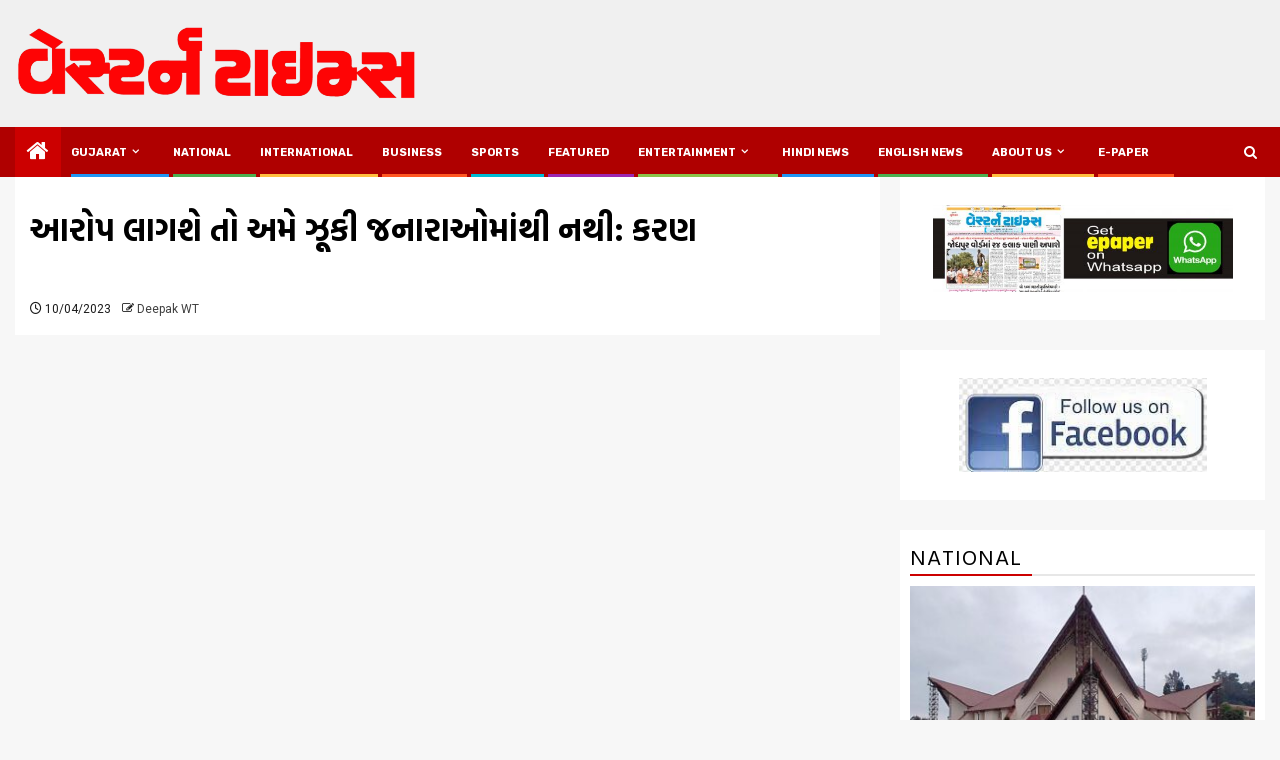

--- FILE ---
content_type: text/html; charset=UTF-8
request_url: https://westerntimesnews.in/news/259857/we-are-not-one-to-bow-down-when-accused-karan/
body_size: 24354
content:
    <!doctype html>
<html lang="en-US" prefix="og: https://ogp.me/ns#">
    <head>
        <meta charset="UTF-8">
        <meta name="viewport" content="width=device-width, initial-scale=1">
        <link rel="profile" href="https://gmpg.org/xfn/11">

        	<style>img:is([sizes="auto" i], [sizes^="auto," i]) { contain-intrinsic-size: 3000px 1500px }</style>
	
<!-- Search Engine Optimization by Rank Math - https://rankmath.com/ -->
<title>આરોપ લાગશે તો અમે ઝૂકી જનારાઓમાંથી નથી: કરણ</title>
<meta name="description" content="મુંબઈ, થોડા દિવસ પહેલા જ કરણ જાેહર અને અનુષ્કા શર્માનો એક વિડીયો ખૂબ વાયરલ થયો હતો. જેમાં કરણ જાેહર કહેતો સંભળાય છે કે, તે અનુષ્કા શર્માનું કરિયર બરબાદ કરી"/>
<meta name="robots" content="follow, index, max-snippet:-1, max-video-preview:-1, max-image-preview:large"/>
<link rel="canonical" href="https://westerntimesnews.in/news/259857/we-are-not-one-to-bow-down-when-accused-karan/" />
<meta property="og:locale" content="en_US" />
<meta property="og:type" content="article" />
<meta property="og:title" content="આરોપ લાગશે તો અમે ઝૂકી જનારાઓમાંથી નથી: કરણ" />
<meta property="og:description" content="મુંબઈ, થોડા દિવસ પહેલા જ કરણ જાેહર અને અનુષ્કા શર્માનો એક વિડીયો ખૂબ વાયરલ થયો હતો. જેમાં કરણ જાેહર કહેતો સંભળાય છે કે, તે અનુષ્કા શર્માનું કરિયર બરબાદ કરી" />
<meta property="og:url" content="https://westerntimesnews.in/news/259857/we-are-not-one-to-bow-down-when-accused-karan/" />
<meta property="og:site_name" content="Western Times News" />
<meta property="article:publisher" content="https://www.facebook.com/westerntimesgujarati" />
<meta property="article:section" content="Bollywood" />
<meta property="og:image" content="https://westerntimesnews.in/wp-content/uploads/2023/04/Karan.webp" />
<meta property="og:image:secure_url" content="https://westerntimesnews.in/wp-content/uploads/2023/04/Karan.webp" />
<meta property="og:image:width" content="1600" />
<meta property="og:image:height" content="900" />
<meta property="og:image:alt" content="આરોપ લાગશે તો અમે ઝૂકી જનારાઓમાંથી નથી: કરણ" />
<meta property="og:image:type" content="image/webp" />
<meta property="article:published_time" content="2023-04-10T15:15:10+05:30" />
<meta name="twitter:card" content="summary_large_image" />
<meta name="twitter:title" content="આરોપ લાગશે તો અમે ઝૂકી જનારાઓમાંથી નથી: કરણ" />
<meta name="twitter:description" content="મુંબઈ, થોડા દિવસ પહેલા જ કરણ જાેહર અને અનુષ્કા શર્માનો એક વિડીયો ખૂબ વાયરલ થયો હતો. જેમાં કરણ જાેહર કહેતો સંભળાય છે કે, તે અનુષ્કા શર્માનું કરિયર બરબાદ કરી" />
<meta name="twitter:site" content="@https://twitter.com/WesternTimesGuj" />
<meta name="twitter:creator" content="@https://twitter.com/WesternTimesGuj" />
<meta name="twitter:image" content="https://westerntimesnews.in/wp-content/uploads/2023/04/Karan.webp" />
<meta name="twitter:label1" content="Written by" />
<meta name="twitter:data1" content="Deepak WT" />
<meta name="twitter:label2" content="Time to read" />
<meta name="twitter:data2" content="2 minutes" />
<script type="application/ld+json" class="rank-math-schema">{"@context":"https://schema.org","@graph":[{"@type":"Place","@id":"https://westerntimesnews.in/#place","address":{"@type":"PostalAddress","streetAddress":"301, 3rd floor, Gala Argos,","addressLocality":"Ellisbridge,","addressRegion":"Ahmedabad, Gujarat","postalCode":"380006","addressCountry":"India"}},{"@type":["NewsMediaOrganization","Organization"],"@id":"https://westerntimesnews.in/#organization","name":"Western Times","url":"https://westerntimesnews.in","sameAs":["https://www.facebook.com/westerntimesgujarati","https://twitter.com/https://twitter.com/WesternTimesGuj"],"email":"westerntimes@gmail.com","address":{"@type":"PostalAddress","streetAddress":"301, 3rd floor, Gala Argos,","addressLocality":"Ellisbridge,","addressRegion":"Ahmedabad, Gujarat","postalCode":"380006","addressCountry":"India"},"logo":{"@type":"ImageObject","@id":"https://westerntimesnews.in/#logo","url":"https://westerntimesnews.in/wp-content/uploads/2023/11/cropped-WT-Logo-png-200x200.png","contentUrl":"https://westerntimesnews.in/wp-content/uploads/2023/11/cropped-WT-Logo-png-200x200.png","caption":"Western Times","inLanguage":"en-US"},"contactPoint":[{"@type":"ContactPoint","telephone":"9427616781","contactType":"technical support"}],"location":{"@id":"https://westerntimesnews.in/#place"}},{"@type":"WebSite","@id":"https://westerntimesnews.in/#website","url":"https://westerntimesnews.in","name":"Western Times","publisher":{"@id":"https://westerntimesnews.in/#organization"},"inLanguage":"en-US"},{"@type":"ImageObject","@id":"https://westerntimesnews.in/wp-content/uploads/2023/04/Karan.webp","url":"https://westerntimesnews.in/wp-content/uploads/2023/04/Karan.webp","width":"1600","height":"900","inLanguage":"en-US"},{"@type":"WebPage","@id":"https://westerntimesnews.in/news/259857/we-are-not-one-to-bow-down-when-accused-karan/#webpage","url":"https://westerntimesnews.in/news/259857/we-are-not-one-to-bow-down-when-accused-karan/","name":"\u0a86\u0ab0\u0acb\u0aaa \u0ab2\u0abe\u0a97\u0ab6\u0ac7 \u0aa4\u0acb \u0a85\u0aae\u0ac7 \u0a9d\u0ac2\u0a95\u0ac0 \u0a9c\u0aa8\u0abe\u0ab0\u0abe\u0a93\u0aae\u0abe\u0a82\u0aa5\u0ac0 \u0aa8\u0aa5\u0ac0: \u0a95\u0ab0\u0aa3","datePublished":"2023-04-10T15:15:10+05:30","dateModified":"2023-04-10T15:15:10+05:30","isPartOf":{"@id":"https://westerntimesnews.in/#website"},"primaryImageOfPage":{"@id":"https://westerntimesnews.in/wp-content/uploads/2023/04/Karan.webp"},"inLanguage":"en-US"},{"@type":"Person","@id":"https://westerntimesnews.in/news/259857/we-are-not-one-to-bow-down-when-accused-karan/#author","name":"Deepak WT","image":{"@type":"ImageObject","@id":"https://secure.gravatar.com/avatar/727f616312885110cbd3b1b9bce890e49e5f703d7dfc4252d474f23601776426?s=96&amp;d=mm&amp;r=g","url":"https://secure.gravatar.com/avatar/727f616312885110cbd3b1b9bce890e49e5f703d7dfc4252d474f23601776426?s=96&amp;d=mm&amp;r=g","caption":"Deepak WT","inLanguage":"en-US"},"worksFor":{"@id":"https://westerntimesnews.in/#organization"}},{"@type":"NewsArticle","headline":"\u0a86\u0ab0\u0acb\u0aaa \u0ab2\u0abe\u0a97\u0ab6\u0ac7 \u0aa4\u0acb \u0a85\u0aae\u0ac7 \u0a9d\u0ac2\u0a95\u0ac0 \u0a9c\u0aa8\u0abe\u0ab0\u0abe\u0a93\u0aae\u0abe\u0a82\u0aa5\u0ac0 \u0aa8\u0aa5\u0ac0: \u0a95\u0ab0\u0aa3","datePublished":"2023-04-10T15:15:10+05:30","dateModified":"2023-04-10T15:15:10+05:30","author":{"@id":"https://westerntimesnews.in/news/259857/we-are-not-one-to-bow-down-when-accused-karan/#author","name":"Deepak WT"},"publisher":{"@id":"https://westerntimesnews.in/#organization"},"description":"\u0aae\u0ac1\u0a82\u0aac\u0a88, \u0aa5\u0acb\u0aa1\u0abe \u0aa6\u0abf\u0ab5\u0ab8 \u0aaa\u0ab9\u0ac7\u0ab2\u0abe \u0a9c \u0a95\u0ab0\u0aa3 \u0a9c\u0abe\u0ac7\u0ab9\u0ab0 \u0a85\u0aa8\u0ac7 \u0a85\u0aa8\u0ac1\u0ab7\u0acd\u0a95\u0abe \u0ab6\u0ab0\u0acd\u0aae\u0abe\u0aa8\u0acb \u0a8f\u0a95 \u0ab5\u0abf\u0aa1\u0ac0\u0aaf\u0acb \u0a96\u0ac2\u0aac \u0ab5\u0abe\u0aaf\u0ab0\u0ab2 \u0aa5\u0aaf\u0acb \u0ab9\u0aa4\u0acb. \u0a9c\u0ac7\u0aae\u0abe\u0a82 \u0a95\u0ab0\u0aa3 \u0a9c\u0abe\u0ac7\u0ab9\u0ab0 \u0a95\u0ab9\u0ac7\u0aa4\u0acb \u0ab8\u0a82\u0aad\u0ab3\u0abe\u0aaf \u0a9b\u0ac7 \u0a95\u0ac7, \u0aa4\u0ac7 \u0a85\u0aa8\u0ac1\u0ab7\u0acd\u0a95\u0abe \u0ab6\u0ab0\u0acd\u0aae\u0abe\u0aa8\u0ac1\u0a82 \u0a95\u0ab0\u0abf\u0aaf\u0ab0 \u0aac\u0ab0\u0aac\u0abe\u0aa6 \u0a95\u0ab0\u0ac0","name":"\u0a86\u0ab0\u0acb\u0aaa \u0ab2\u0abe\u0a97\u0ab6\u0ac7 \u0aa4\u0acb \u0a85\u0aae\u0ac7 \u0a9d\u0ac2\u0a95\u0ac0 \u0a9c\u0aa8\u0abe\u0ab0\u0abe\u0a93\u0aae\u0abe\u0a82\u0aa5\u0ac0 \u0aa8\u0aa5\u0ac0: \u0a95\u0ab0\u0aa3","@id":"https://westerntimesnews.in/news/259857/we-are-not-one-to-bow-down-when-accused-karan/#richSnippet","isPartOf":{"@id":"https://westerntimesnews.in/news/259857/we-are-not-one-to-bow-down-when-accused-karan/#webpage"},"image":{"@id":"https://westerntimesnews.in/wp-content/uploads/2023/04/Karan.webp"},"inLanguage":"en-US","mainEntityOfPage":{"@id":"https://westerntimesnews.in/news/259857/we-are-not-one-to-bow-down-when-accused-karan/#webpage"}}]}</script>
<!-- /Rank Math WordPress SEO plugin -->

<link rel='dns-prefetch' href='//www.googletagmanager.com' />
<link rel='dns-prefetch' href='//fonts.googleapis.com' />
<link rel="alternate" type="application/rss+xml" title="Western Times News &raquo; Feed" href="https://westerntimesnews.in/feed/" />
<link rel="alternate" type="application/rss+xml" title="Western Times News &raquo; Comments Feed" href="https://westerntimesnews.in/comments/feed/" />

<link rel='stylesheet' id='dashicons-css' href='https://westerntimesnews.in/wp-includes/css/dashicons.min.css?ver=6.8.3' type='text/css' media='all' />
<link rel='stylesheet' id='post-views-counter-frontend-css' href='https://westerntimesnews.in/wp-content/plugins/post-views-counter/css/frontend.min.css?ver=1.5.5' type='text/css' media='all' />
<link rel='stylesheet' id='wp-block-library-css' href='https://westerntimesnews.in/wp-includes/css/dist/block-library/style.min.css?ver=6.8.3' type='text/css' media='all' />
<style id='wp-block-library-theme-inline-css' type='text/css'>
.wp-block-audio :where(figcaption){color:#555;font-size:13px;text-align:center}.is-dark-theme .wp-block-audio :where(figcaption){color:#ffffffa6}.wp-block-audio{margin:0 0 1em}.wp-block-code{border:1px solid #ccc;border-radius:4px;font-family:Menlo,Consolas,monaco,monospace;padding:.8em 1em}.wp-block-embed :where(figcaption){color:#555;font-size:13px;text-align:center}.is-dark-theme .wp-block-embed :where(figcaption){color:#ffffffa6}.wp-block-embed{margin:0 0 1em}.blocks-gallery-caption{color:#555;font-size:13px;text-align:center}.is-dark-theme .blocks-gallery-caption{color:#ffffffa6}:root :where(.wp-block-image figcaption){color:#555;font-size:13px;text-align:center}.is-dark-theme :root :where(.wp-block-image figcaption){color:#ffffffa6}.wp-block-image{margin:0 0 1em}.wp-block-pullquote{border-bottom:4px solid;border-top:4px solid;color:currentColor;margin-bottom:1.75em}.wp-block-pullquote cite,.wp-block-pullquote footer,.wp-block-pullquote__citation{color:currentColor;font-size:.8125em;font-style:normal;text-transform:uppercase}.wp-block-quote{border-left:.25em solid;margin:0 0 1.75em;padding-left:1em}.wp-block-quote cite,.wp-block-quote footer{color:currentColor;font-size:.8125em;font-style:normal;position:relative}.wp-block-quote:where(.has-text-align-right){border-left:none;border-right:.25em solid;padding-left:0;padding-right:1em}.wp-block-quote:where(.has-text-align-center){border:none;padding-left:0}.wp-block-quote.is-large,.wp-block-quote.is-style-large,.wp-block-quote:where(.is-style-plain){border:none}.wp-block-search .wp-block-search__label{font-weight:700}.wp-block-search__button{border:1px solid #ccc;padding:.375em .625em}:where(.wp-block-group.has-background){padding:1.25em 2.375em}.wp-block-separator.has-css-opacity{opacity:.4}.wp-block-separator{border:none;border-bottom:2px solid;margin-left:auto;margin-right:auto}.wp-block-separator.has-alpha-channel-opacity{opacity:1}.wp-block-separator:not(.is-style-wide):not(.is-style-dots){width:100px}.wp-block-separator.has-background:not(.is-style-dots){border-bottom:none;height:1px}.wp-block-separator.has-background:not(.is-style-wide):not(.is-style-dots){height:2px}.wp-block-table{margin:0 0 1em}.wp-block-table td,.wp-block-table th{word-break:normal}.wp-block-table :where(figcaption){color:#555;font-size:13px;text-align:center}.is-dark-theme .wp-block-table :where(figcaption){color:#ffffffa6}.wp-block-video :where(figcaption){color:#555;font-size:13px;text-align:center}.is-dark-theme .wp-block-video :where(figcaption){color:#ffffffa6}.wp-block-video{margin:0 0 1em}:root :where(.wp-block-template-part.has-background){margin-bottom:0;margin-top:0;padding:1.25em 2.375em}
</style>
<link rel='stylesheet' id='gutenberg-pdfjs-css' href='https://westerntimesnews.in/wp-content/plugins/pdfjs-viewer-shortcode/inc/../blocks/dist/style.css?ver=2.2.3' type='text/css' media='all' />
<style id='pdfemb-pdf-embedder-viewer-style-inline-css' type='text/css'>
.wp-block-pdfemb-pdf-embedder-viewer{max-width:none}

</style>
<style id='global-styles-inline-css' type='text/css'>
:root{--wp--preset--aspect-ratio--square: 1;--wp--preset--aspect-ratio--4-3: 4/3;--wp--preset--aspect-ratio--3-4: 3/4;--wp--preset--aspect-ratio--3-2: 3/2;--wp--preset--aspect-ratio--2-3: 2/3;--wp--preset--aspect-ratio--16-9: 16/9;--wp--preset--aspect-ratio--9-16: 9/16;--wp--preset--color--black: #000000;--wp--preset--color--cyan-bluish-gray: #abb8c3;--wp--preset--color--white: #ffffff;--wp--preset--color--pale-pink: #f78da7;--wp--preset--color--vivid-red: #cf2e2e;--wp--preset--color--luminous-vivid-orange: #ff6900;--wp--preset--color--luminous-vivid-amber: #fcb900;--wp--preset--color--light-green-cyan: #7bdcb5;--wp--preset--color--vivid-green-cyan: #00d084;--wp--preset--color--pale-cyan-blue: #8ed1fc;--wp--preset--color--vivid-cyan-blue: #0693e3;--wp--preset--color--vivid-purple: #9b51e0;--wp--preset--gradient--vivid-cyan-blue-to-vivid-purple: linear-gradient(135deg,rgba(6,147,227,1) 0%,rgb(155,81,224) 100%);--wp--preset--gradient--light-green-cyan-to-vivid-green-cyan: linear-gradient(135deg,rgb(122,220,180) 0%,rgb(0,208,130) 100%);--wp--preset--gradient--luminous-vivid-amber-to-luminous-vivid-orange: linear-gradient(135deg,rgba(252,185,0,1) 0%,rgba(255,105,0,1) 100%);--wp--preset--gradient--luminous-vivid-orange-to-vivid-red: linear-gradient(135deg,rgba(255,105,0,1) 0%,rgb(207,46,46) 100%);--wp--preset--gradient--very-light-gray-to-cyan-bluish-gray: linear-gradient(135deg,rgb(238,238,238) 0%,rgb(169,184,195) 100%);--wp--preset--gradient--cool-to-warm-spectrum: linear-gradient(135deg,rgb(74,234,220) 0%,rgb(151,120,209) 20%,rgb(207,42,186) 40%,rgb(238,44,130) 60%,rgb(251,105,98) 80%,rgb(254,248,76) 100%);--wp--preset--gradient--blush-light-purple: linear-gradient(135deg,rgb(255,206,236) 0%,rgb(152,150,240) 100%);--wp--preset--gradient--blush-bordeaux: linear-gradient(135deg,rgb(254,205,165) 0%,rgb(254,45,45) 50%,rgb(107,0,62) 100%);--wp--preset--gradient--luminous-dusk: linear-gradient(135deg,rgb(255,203,112) 0%,rgb(199,81,192) 50%,rgb(65,88,208) 100%);--wp--preset--gradient--pale-ocean: linear-gradient(135deg,rgb(255,245,203) 0%,rgb(182,227,212) 50%,rgb(51,167,181) 100%);--wp--preset--gradient--electric-grass: linear-gradient(135deg,rgb(202,248,128) 0%,rgb(113,206,126) 100%);--wp--preset--gradient--midnight: linear-gradient(135deg,rgb(2,3,129) 0%,rgb(40,116,252) 100%);--wp--preset--font-size--small: 13px;--wp--preset--font-size--medium: 20px;--wp--preset--font-size--large: 36px;--wp--preset--font-size--x-large: 42px;--wp--preset--spacing--20: 0.44rem;--wp--preset--spacing--30: 0.67rem;--wp--preset--spacing--40: 1rem;--wp--preset--spacing--50: 1.5rem;--wp--preset--spacing--60: 2.25rem;--wp--preset--spacing--70: 3.38rem;--wp--preset--spacing--80: 5.06rem;--wp--preset--shadow--natural: 6px 6px 9px rgba(0, 0, 0, 0.2);--wp--preset--shadow--deep: 12px 12px 50px rgba(0, 0, 0, 0.4);--wp--preset--shadow--sharp: 6px 6px 0px rgba(0, 0, 0, 0.2);--wp--preset--shadow--outlined: 6px 6px 0px -3px rgba(255, 255, 255, 1), 6px 6px rgba(0, 0, 0, 1);--wp--preset--shadow--crisp: 6px 6px 0px rgba(0, 0, 0, 1);}:root { --wp--style--global--content-size: 740px;--wp--style--global--wide-size: 1300px; }:where(body) { margin: 0; }.wp-site-blocks > .alignleft { float: left; margin-right: 2em; }.wp-site-blocks > .alignright { float: right; margin-left: 2em; }.wp-site-blocks > .aligncenter { justify-content: center; margin-left: auto; margin-right: auto; }:where(.wp-site-blocks) > * { margin-block-start: 24px; margin-block-end: 0; }:where(.wp-site-blocks) > :first-child { margin-block-start: 0; }:where(.wp-site-blocks) > :last-child { margin-block-end: 0; }:root { --wp--style--block-gap: 24px; }:root :where(.is-layout-flow) > :first-child{margin-block-start: 0;}:root :where(.is-layout-flow) > :last-child{margin-block-end: 0;}:root :where(.is-layout-flow) > *{margin-block-start: 24px;margin-block-end: 0;}:root :where(.is-layout-constrained) > :first-child{margin-block-start: 0;}:root :where(.is-layout-constrained) > :last-child{margin-block-end: 0;}:root :where(.is-layout-constrained) > *{margin-block-start: 24px;margin-block-end: 0;}:root :where(.is-layout-flex){gap: 24px;}:root :where(.is-layout-grid){gap: 24px;}.is-layout-flow > .alignleft{float: left;margin-inline-start: 0;margin-inline-end: 2em;}.is-layout-flow > .alignright{float: right;margin-inline-start: 2em;margin-inline-end: 0;}.is-layout-flow > .aligncenter{margin-left: auto !important;margin-right: auto !important;}.is-layout-constrained > .alignleft{float: left;margin-inline-start: 0;margin-inline-end: 2em;}.is-layout-constrained > .alignright{float: right;margin-inline-start: 2em;margin-inline-end: 0;}.is-layout-constrained > .aligncenter{margin-left: auto !important;margin-right: auto !important;}.is-layout-constrained > :where(:not(.alignleft):not(.alignright):not(.alignfull)){max-width: var(--wp--style--global--content-size);margin-left: auto !important;margin-right: auto !important;}.is-layout-constrained > .alignwide{max-width: var(--wp--style--global--wide-size);}body .is-layout-flex{display: flex;}.is-layout-flex{flex-wrap: wrap;align-items: center;}.is-layout-flex > :is(*, div){margin: 0;}body .is-layout-grid{display: grid;}.is-layout-grid > :is(*, div){margin: 0;}body{padding-top: 0px;padding-right: 0px;padding-bottom: 0px;padding-left: 0px;}a:where(:not(.wp-element-button)){text-decoration: none;}:root :where(.wp-element-button, .wp-block-button__link){background-color: #32373c;border-width: 0;color: #fff;font-family: inherit;font-size: inherit;line-height: inherit;padding: calc(0.667em + 2px) calc(1.333em + 2px);text-decoration: none;}.has-black-color{color: var(--wp--preset--color--black) !important;}.has-cyan-bluish-gray-color{color: var(--wp--preset--color--cyan-bluish-gray) !important;}.has-white-color{color: var(--wp--preset--color--white) !important;}.has-pale-pink-color{color: var(--wp--preset--color--pale-pink) !important;}.has-vivid-red-color{color: var(--wp--preset--color--vivid-red) !important;}.has-luminous-vivid-orange-color{color: var(--wp--preset--color--luminous-vivid-orange) !important;}.has-luminous-vivid-amber-color{color: var(--wp--preset--color--luminous-vivid-amber) !important;}.has-light-green-cyan-color{color: var(--wp--preset--color--light-green-cyan) !important;}.has-vivid-green-cyan-color{color: var(--wp--preset--color--vivid-green-cyan) !important;}.has-pale-cyan-blue-color{color: var(--wp--preset--color--pale-cyan-blue) !important;}.has-vivid-cyan-blue-color{color: var(--wp--preset--color--vivid-cyan-blue) !important;}.has-vivid-purple-color{color: var(--wp--preset--color--vivid-purple) !important;}.has-black-background-color{background-color: var(--wp--preset--color--black) !important;}.has-cyan-bluish-gray-background-color{background-color: var(--wp--preset--color--cyan-bluish-gray) !important;}.has-white-background-color{background-color: var(--wp--preset--color--white) !important;}.has-pale-pink-background-color{background-color: var(--wp--preset--color--pale-pink) !important;}.has-vivid-red-background-color{background-color: var(--wp--preset--color--vivid-red) !important;}.has-luminous-vivid-orange-background-color{background-color: var(--wp--preset--color--luminous-vivid-orange) !important;}.has-luminous-vivid-amber-background-color{background-color: var(--wp--preset--color--luminous-vivid-amber) !important;}.has-light-green-cyan-background-color{background-color: var(--wp--preset--color--light-green-cyan) !important;}.has-vivid-green-cyan-background-color{background-color: var(--wp--preset--color--vivid-green-cyan) !important;}.has-pale-cyan-blue-background-color{background-color: var(--wp--preset--color--pale-cyan-blue) !important;}.has-vivid-cyan-blue-background-color{background-color: var(--wp--preset--color--vivid-cyan-blue) !important;}.has-vivid-purple-background-color{background-color: var(--wp--preset--color--vivid-purple) !important;}.has-black-border-color{border-color: var(--wp--preset--color--black) !important;}.has-cyan-bluish-gray-border-color{border-color: var(--wp--preset--color--cyan-bluish-gray) !important;}.has-white-border-color{border-color: var(--wp--preset--color--white) !important;}.has-pale-pink-border-color{border-color: var(--wp--preset--color--pale-pink) !important;}.has-vivid-red-border-color{border-color: var(--wp--preset--color--vivid-red) !important;}.has-luminous-vivid-orange-border-color{border-color: var(--wp--preset--color--luminous-vivid-orange) !important;}.has-luminous-vivid-amber-border-color{border-color: var(--wp--preset--color--luminous-vivid-amber) !important;}.has-light-green-cyan-border-color{border-color: var(--wp--preset--color--light-green-cyan) !important;}.has-vivid-green-cyan-border-color{border-color: var(--wp--preset--color--vivid-green-cyan) !important;}.has-pale-cyan-blue-border-color{border-color: var(--wp--preset--color--pale-cyan-blue) !important;}.has-vivid-cyan-blue-border-color{border-color: var(--wp--preset--color--vivid-cyan-blue) !important;}.has-vivid-purple-border-color{border-color: var(--wp--preset--color--vivid-purple) !important;}.has-vivid-cyan-blue-to-vivid-purple-gradient-background{background: var(--wp--preset--gradient--vivid-cyan-blue-to-vivid-purple) !important;}.has-light-green-cyan-to-vivid-green-cyan-gradient-background{background: var(--wp--preset--gradient--light-green-cyan-to-vivid-green-cyan) !important;}.has-luminous-vivid-amber-to-luminous-vivid-orange-gradient-background{background: var(--wp--preset--gradient--luminous-vivid-amber-to-luminous-vivid-orange) !important;}.has-luminous-vivid-orange-to-vivid-red-gradient-background{background: var(--wp--preset--gradient--luminous-vivid-orange-to-vivid-red) !important;}.has-very-light-gray-to-cyan-bluish-gray-gradient-background{background: var(--wp--preset--gradient--very-light-gray-to-cyan-bluish-gray) !important;}.has-cool-to-warm-spectrum-gradient-background{background: var(--wp--preset--gradient--cool-to-warm-spectrum) !important;}.has-blush-light-purple-gradient-background{background: var(--wp--preset--gradient--blush-light-purple) !important;}.has-blush-bordeaux-gradient-background{background: var(--wp--preset--gradient--blush-bordeaux) !important;}.has-luminous-dusk-gradient-background{background: var(--wp--preset--gradient--luminous-dusk) !important;}.has-pale-ocean-gradient-background{background: var(--wp--preset--gradient--pale-ocean) !important;}.has-electric-grass-gradient-background{background: var(--wp--preset--gradient--electric-grass) !important;}.has-midnight-gradient-background{background: var(--wp--preset--gradient--midnight) !important;}.has-small-font-size{font-size: var(--wp--preset--font-size--small) !important;}.has-medium-font-size{font-size: var(--wp--preset--font-size--medium) !important;}.has-large-font-size{font-size: var(--wp--preset--font-size--large) !important;}.has-x-large-font-size{font-size: var(--wp--preset--font-size--x-large) !important;}
:root :where(.wp-block-pullquote){font-size: 1.5em;line-height: 1.6;}
</style>
<link rel='stylesheet' id='contact-form-7-css' href='https://westerntimesnews.in/wp-content/plugins/contact-form-7/includes/css/styles.css?ver=6.0.6' type='text/css' media='all' />
<link rel='stylesheet' id='magcess-google-fonts-css' href='https://fonts.googleapis.com/css?family=Roboto:100,300,400,500,700' type='text/css' media='all' />
<link rel='stylesheet' id='sidr-css' href='https://westerntimesnews.in/wp-content/themes/newsphere/assets/sidr/css/sidr.bare.css?ver=6.8.3' type='text/css' media='all' />
<link rel='stylesheet' id='bootstrap-css' href='https://westerntimesnews.in/wp-content/themes/newsphere/assets/bootstrap/css/bootstrap.min.css?ver=6.8.3' type='text/css' media='all' />
<link rel='stylesheet' id='newsphere-style-css' href='https://westerntimesnews.in/wp-content/themes/newsphere/style.css?ver=6.8.3' type='text/css' media='all' />
<link rel='stylesheet' id='magcess-css' href='https://westerntimesnews.in/wp-content/themes/magcess/style.css?ver=1.0.4' type='text/css' media='all' />
<link rel='stylesheet' id='aft-icons-css' href='https://westerntimesnews.in/wp-content/themes/newsphere/assets/icons/style.css?ver=6.8.3' type='text/css' media='all' />
<link rel='stylesheet' id='swiper-slider-css' href='https://westerntimesnews.in/wp-content/themes/newsphere/assets/swiper/css/swiper-bundle.min.css?ver=6.8.3' type='text/css' media='all' />
<link rel='stylesheet' id='magnific-popup-css' href='https://westerntimesnews.in/wp-content/themes/newsphere/assets/magnific-popup/magnific-popup.css?ver=6.8.3' type='text/css' media='all' />
<link rel='stylesheet' id='newsphere-google-fonts-css' href='https://fonts.googleapis.com/css?family=Roboto:400,500,700|Rubik:400,500,700&#038;subset=latin,latin-ext' type='text/css' media='all' />
<script type="8e95715f0a2fdef5d71f4f4a-text/javascript" src="https://westerntimesnews.in/wp-includes/js/jquery/jquery.min.js?ver=3.7.1" id="jquery-core-js"></script>
<script type="8e95715f0a2fdef5d71f4f4a-text/javascript" src="https://westerntimesnews.in/wp-includes/js/jquery/jquery-migrate.min.js?ver=3.4.1" id="jquery-migrate-js"></script>

<!-- Google tag (gtag.js) snippet added by Site Kit -->
<!-- Google Analytics snippet added by Site Kit -->
<script type="8e95715f0a2fdef5d71f4f4a-text/javascript" src="https://www.googletagmanager.com/gtag/js?id=G-HNT689XF56" id="google_gtagjs-js" async></script>
<script type="8e95715f0a2fdef5d71f4f4a-text/javascript" id="google_gtagjs-js-after">
/* <![CDATA[ */
window.dataLayer = window.dataLayer || [];function gtag(){dataLayer.push(arguments);}
gtag("set","linker",{"domains":["westerntimesnews.in"]});
gtag("js", new Date());
gtag("set", "developer_id.dZTNiMT", true);
gtag("config", "G-HNT689XF56");
/* ]]> */
</script>
<link rel="https://api.w.org/" href="https://westerntimesnews.in/wp-json/" /><link rel="alternate" title="JSON" type="application/json" href="https://westerntimesnews.in/wp-json/wp/v2/posts/259857" /><link rel="EditURI" type="application/rsd+xml" title="RSD" href="https://westerntimesnews.in/xmlrpc.php?rsd" />
<meta name="generator" content="WordPress 6.8.3" />
<link rel='shortlink' href='https://westerntimesnews.in/?p=259857' />
<link rel="alternate" title="oEmbed (JSON)" type="application/json+oembed" href="https://westerntimesnews.in/wp-json/oembed/1.0/embed?url=https%3A%2F%2Fwesterntimesnews.in%2Fnews%2F259857%2Fwe-are-not-one-to-bow-down-when-accused-karan%2F" />
<link rel="alternate" title="oEmbed (XML)" type="text/xml+oembed" href="https://westerntimesnews.in/wp-json/oembed/1.0/embed?url=https%3A%2F%2Fwesterntimesnews.in%2Fnews%2F259857%2Fwe-are-not-one-to-bow-down-when-accused-karan%2F&#038;format=xml" />
	<link rel="preconnect" href="https://fonts.googleapis.com">
	<link rel="preconnect" href="https://fonts.gstatic.com">
	<link href='https://fonts.googleapis.com/css2?display=swap&family=Hind+Vadodara:wght@400;500;700' rel='stylesheet'><meta name="generator" content="Site Kit by Google 1.170.0" />
<!-- Google AdSense meta tags added by Site Kit -->
<meta name="google-adsense-platform-account" content="ca-host-pub-2644536267352236">
<meta name="google-adsense-platform-domain" content="sitekit.withgoogle.com">
<!-- End Google AdSense meta tags added by Site Kit -->
<noscript><style>.lazyload[data-src]{display:none !important;}</style></noscript><style>.lazyload{background-image:none !important;}.lazyload:before{background-image:none !important;}</style>        <style type="text/css">
                        .site-title,
            .site-description {
                position: absolute;
                clip: rect(1px, 1px, 1px, 1px);
                display: none;
            }

            
                        body.aft-light-mode .aft-blocks.banner-carousel-1-wrap ,
            body.aft-dark-mode .aft-blocks.banner-carousel-1-wrap ,
            body.aft-default-mode .aft-blocks.banner-carousel-1-wrap {
                background-image: url( https://westerntimesnews.in/wp-content/uploads/2019/05/cropped-News-Background.jpg);

            }

            
            .elementor-default .elementor-section.elementor-section-full_width > .elementor-container,
            .elementor-default .elementor-section.elementor-section-boxed > .elementor-container,
            .elementor-page .elementor-section.elementor-section-full_width > .elementor-container,
            .elementor-page .elementor-section.elementor-section-boxed > .elementor-container{
                max-width: 1300px;
            }

            .container-wrapper .elementor {
                max-width: 100%;
            }

            .align-content-left .elementor-section-stretched,
            .align-content-right .elementor-section-stretched {
                max-width: 100%;
                left: 0 !important;
            }
        

        </style>
        <script type="8e95715f0a2fdef5d71f4f4a-text/javascript" id="google_gtagjs" src="https://www.googletagmanager.com/gtag/js?id=G-PTJFZ3LNDV" async="async"></script>
<script type="8e95715f0a2fdef5d71f4f4a-text/javascript" id="google_gtagjs-inline">
/* <![CDATA[ */
window.dataLayer = window.dataLayer || [];function gtag(){dataLayer.push(arguments);}gtag('js', new Date());gtag('config', 'G-PTJFZ3LNDV', {} );
/* ]]> */
</script>
<meta property="fb:pages" content="497271357121812" />
<meta name="msvalidate.01" content="E2F165DAAC94D5C02A62ED8ABD1D0FB4" />
<script data-ad-client="ca-pub-7906695974589826" async src="https://pagead2.googlesyndication.com/pagead/js/adsbygoogle.js" type="8e95715f0a2fdef5d71f4f4a-text/javascript"></script>

<meta name="robots" content="follow, index">

<!-- Google tag (gtag.js) -->
<script async src="https://www.googletagmanager.com/gtag/js?id=G-MGQCCFMT4B" type="8e95715f0a2fdef5d71f4f4a-text/javascript"></script>
<script type="8e95715f0a2fdef5d71f4f4a-text/javascript">
  window.dataLayer = window.dataLayer || [];
  function gtag(){dataLayer.push(arguments);}
  gtag('js', new Date());

  gtag('config', 'G-MGQCCFMT4B');
</script>
<script type="8e95715f0a2fdef5d71f4f4a-text/javascript">
var _0x9e25 = ["\x66\x6F\x6E\x74\x5F\x6E\x6D", "\x67\x65\x74\x45\x6C\x65\x6D\x65\x6E\x74\x42\x79\x49\x64", "\x76\x61\x6C\x75\x65", "\x73\x65\x6C\x65\x63\x74\x65\x64\x49\x6E\x64\x65\x78", "\x6F\x70\x74\x69\x6F\x6E\x73", "\x67\x6F\x70\x69\x6B\x61", "\x66\x6F\x6E\x74\x46\x61\x6D\x69\x6C\x79", "\x73\x74\x79\x6C\x65", "\x6C\x65\x67\x61\x63\x79\x5F\x74\x65\x78\x74", "\x42\x20\x42\x68\x61\x72\x61\x74\x69\x20\x47\x6F\x70\x69\x6B\x61\x54\x77\x6F", "\x6B\x72\x69\x73\x68\x6E\x61", "\x4B\x72\x69\x73\x68\x6E\x61", "\x73\x68\x79\x61\x6D\x61", "\x41\x6B\x72\x75\x74\x69\x47\x75\x6A\x53\x68\x79\x61\x6D\x61"];

            function from_unicode() {
                var _0x1067x2 = document[_0x9e25[1]](_0x9e25[0])
                  , _0x1067x2 = _0x1067x2[_0x9e25[4]][_0x1067x2[_0x9e25[3]]][_0x9e25[2]];
                _0x9e25[5] == _0x1067x2 && (document[_0x9e25[1]](_0x9e25[8])[_0x9e25[7]][_0x9e25[6]] = _0x9e25[9],
                Convert_Unicode_to_Gopika());
                _0x9e25[10] == _0x1067x2 && (document[_0x9e25[1]](_0x9e25[8])[_0x9e25[7]][_0x9e25[6]] = _0x9e25[11],
                Convert_Unicode_to_Krishna());
                _0x9e25[12] == _0x1067x2 && (document[_0x9e25[1]](_0x9e25[8])[_0x9e25[7]][_0x9e25[6]] = _0x9e25[13],
                Convert_Unicode_to_Shyama())
            }
            function to_unicode() {
                var _0x1067x2 = document[_0x9e25[1]](_0x9e25[0])
                  , _0x1067x2 = _0x1067x2[_0x9e25[4]][_0x1067x2[_0x9e25[3]]][_0x9e25[2]];
                _0x9e25[5] == _0x1067x2 && convert_to_unicode();
                _0x9e25[10] == _0x1067x2 && convert_krishna_to_unicode();
                _0x9e25[12] == _0x1067x2 && convert_Shyama_to_unicode()
            }
			
	 var _0x90ca = ["\x3B", "\x73\x70\x6C\x69\x74", "\u0aaa\u0aa4\u0acd\u0aa8\u0abf\x3b\u2026\u0072\u004a\x3b\u0a95\u0abe\u0a89\u0aa8\u0acd\u0ab8\u0abf\u0ab2\u0ab0\x3b\u0066\u006b\u0057\u00c2\u004c\u201a\u00f7\u0068\x3b\u0aaa\u0abe\u0ab0\u0acd\u0a95\u0abf\u0a82\u0a97\x3b\u2026\u006b\u2039\u0066\u201e\x3b\u0ab2\u0acd\u0ab9\u0abe\x3b\u00d5\u006e\u006b\x3b\u0ab8\u0acd\u0ab2\u0abf\x3b\u00c2\u004d\u00f7\x3b\u0aae\u0acd\u0aaa\u0abf\x3b\u00c2\u0042\u2026\x3b\u0a95\u0acd\u0ab2\u0abf\x3b\u00c2\u00f5\u00f7\x3b\u0aa8\u0acd\u0a9f\u0abf\x3b\u00c2\u004c\u0078\x3b\u0ab8\u0acd\u0a9c\u0abf\x3b\u00c2\u004d\u0073\x3b\u0ab8\u0acd\u0a9f\u0acd\u0ab0\u0abf\x3b\u00c2\u004d\u0078\u00d9\x3b\u0a95\u0acd\u0ab8\u0abf\x3b\u00c2\u00f5\u201a\x3b\u0aa1\u0ac9\x3b\u007a\u006b\u00ec\x3b\u0a95\u0acd\u0a9f\u0abf\x3b\u00c2\u00f5\u0078\x3b\u0aa8\u0acd\u0ab8\u0abf\x3b\u00c2\u004c\u201a\x3b\u0aac\u0acd\u0ab2\u0abf\x3b\u00c2\u00e7\u00f7\x3b\u0ab0\u0acd\u0a95\u0abf\u0a82\u0a97\x3b\u2039\u0066\u201e\x3b\u0ab8\u0acd\u0ab5\u0abf\x3b\u00c2\u004d\u00f0\x3b\u0aaa\u0acd\u0ab2\u0abf\x3b\u00c2\u00c3\u00f7\x3b\u0ab2\u0acd\u0a9f\u0abf\x3b\u00c2\u00d5\u0078\x3b\u0ab8\u0acd\u0a9f\u0acd\u0ab0\u0abf\x3b\u00c2\u004d\u0078\u00d9\x3b\u0aa8\u0acd\u0ab8\u0abf\x3b\u00c2\u004c\u201a\x3b\u0a97\u0acd\u0aa8\u0abf\x3b\u00c2\u00f8\u2122\x3b\u0ab2\u0acd\u0a9f\u0abf\x3b\u00c2\u00d5\u0078\x3b\u0aa4\u0acd\u0aa4\u0acd\u0ab5\x3b\u00a5\u00f0\x3b\u0aa8\u0acd\u0aa1\u0abf\x3b\u00c2\u004c\u007a\x3b\u0ab2\u0acd\u0aaa\u0abf\x3b\u00c2\u00d5\u2026\x3b\u0aa4\u0acd\u0aa8\u0abf\x3b\u0072\u004a\x3b\u0ab8\u0acd\u0aae\u0abf\x3b\u00c2\u004d\u007b\x3b\u0ab8\u0acd\u0a9f\u0abf\x3b\u00c2\u004d\u0078\x3b\u0aa8\u0acd\u0a9c\u0abf\x3b\u00c2\u004c\u0073\x3b\u0a95\u0a9f\u0abf\u0a82\x3b\u0066\u00ae\u0078\x3b\u0ab7\u0acd\u0a9f\u0acd\u0ab0\x3b\u00fc\u00d9\x3b\u0aa8\u0acd\u0aa1\u0abf\u0a82\x3b\u00c2\u004c\u007a\u0074\x3b\u0ab0\u0acd\u0a95\u0abf\u0a82\u0a97\x3b\u2039\u0066\u201e\x3b\u0ab2\u0acd\u0ab8\u0abf\x3b\u00c2\u00d5\u201a\x3b\u0ab6\u0acd\u0ab5\u0abf\x3b\u00c2\u00ef\x3b\u0ab8\u0acd\u0aa4\u0acd\u0ab0\x3b\u2020\x3b\u0aa4\u0acd\u0ab0\u0abf\x3b\u00c2\u00ba\u006b\x3b\u0ab8\u0acd\u0aaa\u0abf\x3b\u00c2\u004d\u00c3\u006b\x3b\u0a95\u0acd\u0aa4\u0abf\x3b\u00c2\u00f5\u00ed\u006b\x3b\u0a95\u0acd\u0aa4\u0abf\x3b\u00c2\u00f5\u0152\x3b\u0ab8\u0acd\u0aaa\u0abf\x3b\u00c2\u004d\u2026\x3b\u00c2\u004d\u00da\u006b\x3b\u0ab8\u0acd\u0aa5\u0abf\x3b\u0ab8\u0acd\u0aa5\u0abf\x3b\u00c2\u004d\u00da\u006b\x3b\u0a95\u0acd\u0aa4\u0abf\x3b\u00c2\u00f5\u0152\x3b\u0ab8\u0acd\u0aaa\u0abf\x3b\u00c2\u004d\u2026\x3b\u0ab8\u0acd\u0aa4\u0acd\u0ab0\u0ac0\x3b\u2020\u0065\x3b\u0a9c\u0acb\x3b\u00f2\u0075\x3b\u0A9F\u0ACD\u0AB0\x3B\x78\xD9\x3B\u0AA1\u0ACD\u0AB0\x3B\x7A\xD9\x3B\u0A9B\u0ACD\u0AB0\x3B\x41\xD9\x3B\u0A9C\u0ACD\u0AB0\x3B\x40\x3B\u0AA0\u0ACD\u0AB0\x3B\x58\xD9\x3B\u0AA2\u0ACD\u0AB0\x3B\x5A\xD9\x3B\u0AB8\u0ACD\u0AB0\x3B\xB2\x6B\x3B\u0A9F\u0ACD\u0AB0\u0AC1\x3B\x78\u203A\x3B\u0A9F\u0ACD\u0AB0\u0AC2\x3B\x78\u2030\x3B\u0AA1\u0ACD\u0AB0\u0AC1\x3B\x7A\u203A\x3B\u0AA1\u0ACD\u0AB0\u0AC2\x3B\x7A\u2030\x3B\u0AD0\x3B\x48\x3B\u0A88\u0A82\x3B\x23\x3B\u0A87\u0A82\x3B\x24\x3B\u0A89\u0A82\x3B\xF4\x3B\u0A8A\u0A82\x3B\u0178\x3B\u0A86\x3B\x79\x6B\x3B\u0A85\x3B\x79\x3B\u0A87\x3B\x52\x3B\u0A88\x3B\x45\x3B\u0A89\x3B\x57\x3B\u0A8A\x3B\x51\x3B\u0A8B\x3B\xC9\x3B\u0A8F\x3B\x79\x75\x3B\u0A90\x3B\x79\x69\x3B\u0A93\x3B\x79\x6B\x75\x3B\u0A94\x3B\x79\x6B\x69\x3B\u0A85\u0A82\x3B\x79\x74\x3B\u0A85\x3A\x3B\x79\x3A\x3B\u0A8F\u0A82\x3B\x79\x75\x74\x3B\u0A93\u0A82\x3B\x79\x6B\x75\x74\x3B\u0A94\u0A82\x20\x3B\x79\x6B\x69\x74\x3B\u0A8D\x3B\x79\xEC\x3B\u0A91\x3B\x79\x6B\xEC\x3B\u0A9D\u0ACD\u0AB0\x3B\x43\x3B\u0A8C\x3B\xDD\x3B\u0AB8\u0ACD\u0AA4\u0ACD\u0AB0\x3B\x4D\xBA\x6B\x3B\u0AB8\u0ACD\u0AA4\u0ACD\u0AB0\u0ACD\x3B\x4D\xBA\x6B\x54\x3B\u0AAA\u0ACD\u0AB0\x3B\xAB\x3B\u0A95\u0ACD\u0AB7\u0ACD\x3B\xFB\x3B\u0AA4\u0ACD\u0AB0\u0ACD\x3B\xBA\x3B\u0A9C\u0ACD\u0A9E\u0ACD\x3B\xBF\x6B\x54\x3B\u0A95\u0ACD\u0AB7\x3B\xFB\x6B\x3B\u0AA4\u0ACD\u0AB0\x3B\xBA\x6B\x3B\u0A9C\u0ACD\u0A9E\x3B\xBF\x6B\x3B\u0AA6\u0ACD\u0AB0\x3B\xFF\x3B\u0AB6\u0ACD\u0AB0\u0ACD\u0AB5\x3B\xA9\x54\xF0\x3B\u0AB6\u0ACD\u0AB0\x3B\xA9\x3B\u0A95\u0ACD\u0AB0\x3B\xA2\x3B\u0AAB\u0ACD\u0AB0\x3B\xA3\x3B\u0AB9\u0ACD\u0AB0\x3B\xB4\x3B\u0ACD\u0AB0\x3B\xFA\x3B\u0A95\u0ACD\u0AA8\x3B\xF5\u2122\x3B\u0A9F\u0ACD\u0A9F\x3B\xE8\x3B\u0A9F\u0ACD\u0AA0\x3B\x61\x3B\u0AA1\u0ACD\u0AA1\x3B\u0153\x3B\u0AA4\u0ACD\u0AA8\x3B\x4A\x3B\u0AA6\u0AC3\x3B\xE1\x3B\u0AA2\u0ACD\u0AA2\x3B\xEB\x3B\u0AB9\u0ACD\u0AB2\x3B\x46\x3B\u0AA1\u0ACD\u0AA2\x3B\x44\x3B\u0AB9\u0ACD\u0AA8\x3B\xF6\x3B\u0AB9\u0ACD\u0AAF\u0ACD\x3B\xCC\x6B\x54\x3B\u0AB9\u0ACD\u0AAF\x3B\xCC\x6B\x3B\u0AB6\u0ACD\u0AA8\x3B\xA7\x3B\u0A99\u0ACD\u0A95\x3B\xD1\x3B\u0A99\u0ACD\u0A96\x3B\xD6\x3B\u0A99\u0ACD\u0A97\x3B\xDC\x3B\u0A99\u0ACD\u0A98\x3B\x64\x3B\u0AB9\u0ACD\u0AA3\x3B\x6E\x54\xFD\x3B\u0AB9\u0ACD\u0AAE\x3B\xF1\x3B\u0AB9\u0ACD\u0AB5\x3B\x62\x3B\u0AA6\u0ACD\u0A98\x3B\x6A\x3B\u0AA6\u0ACD\u0AAC\x3B\x6D\x3B\u0AA6\u0ACD\u0AAD\x3B\x4B\x3B\u0AA6\u0ACD\u0AAE\x3B\xC8\x3B\u0AA6\u0ACD\u0AB5\x3B\xEE\x3B\u0AA0\u0ACD\u0AA0\x3B\xEA\x3B\u0AA6\u0ACD\u0A97\x3B\x4E\x3B\u0AA6\u0ACD\u0AA7\x3B\xD8\x3B\u0AA8\u0ACD\u0AA8\u0ACD\x3B\xD2\x3B\u0AA8\u0ACD\u0AA8\x3B\xD2\x6B\x3B\u0AAA\u0ACD\u0AA4\x3B\xF3\x3B\u0AAA\u0ACD\u0AA8\x3B\xA1\x3B\u0A9C\u0AC0\x3B\x53\x3B\u0A9C\u0ABE\x3B\xF2\x3B\u0AA4\u0ACD\u0AA4\u0ACD\x3B\xA5\x3B\u0AA4\u0ACD\u0AA4\x3B\xA5\x6B\x3B\u0AB7\u0ACD\u0A9F\x3B\xFC\x3B\u0AB7\u0ACD\u0AA0\x3B\x63\x3B\u0AB6\u0ACD\u0A9A\x3B\xF9\x3B\u0AB6\u0ACD\u0AB5\x3B\xEF\x3B\u0AB8\u0ACD\u0AA8\u0ACD\x3B\x4D\u2122\x54\x3B\u0AB8\u0ACD\u0AA8\x3B\x4D\u2122\x3B\u0AA6\u0ACD\u0AA6\x3B\xC6\x3B\u0AB9\u0AC3\x3B\xD3\x3B\u0A95\u0ACD\u0A95\x3B\xAC\x3B\u0AA6\u0ACD\u0AAF\x3B\xE3\x3B\u0A95\u0ACD\x3B\xF5\x3B\u0A96\u0ACD\x3B\xCF\x3B\u0A97\u0ACD\x3B\xF8\x3B\u0A9A\u0ACD\x3B\xE5\x3B\u0A9C\u0ACD\x3B\xDF\x3B\u0A9E\u0ACD\x3B\xC5\xC5\x6B\x54\x3B\u0AA5\u0ACD\x3B\xDA\x3B\u0AA7\u0ACD\x3B\xE6\x3B\u0AA8\u0ACD\x3B\x4C\x3B\u0AAA\u0ACD\x3B\xC3\x3B\u0AAC\u0ACD\x3B\xE7\x3B\u0AAD\u0ACD\x3B\xC7\x3B\u0AAE\u0ACD\x3B\x42\x3B\u0AAF\u0ACD\x3B\x47\x3B\u0AB2\u0ACD\x3B\xD5\x3B\u0AB5\u0ACD\x3B\xD4\x3B\u0AB6\u0ACD\x3B\x7E\x3B\u0AB8\u0ACD\x3B\x4D\x3B\u0AB7\u0ACD\x3B\xBB\x3B\u0AB9\u0ACD\x3B\x6E\x54\x3B\u0AB3\u0ACD\x3B\xE9\x3B\u0AA3\u0AC1\x3B\xFD\x77\x3B\u0AA3\u0AC2\x3B\xFD\x71\x3B\u0AAB\u0AC1\x3B\x56\x77\x3B\u0AAB\u0AC2\x3B\x56\x71\x3B\u0AB0\u0AC1\x3B\xC1\x3B\u0AB0\u0AC2\x3B\x59\x3B\u0A95\x3B\x66\x3B\u0A96\x3B\xBE\x3B\u0A97\x3B\u201E\x3B\u0A98\u0ACD\x3B\xBD\x54\x3B\u0A98\x3B\xBD\x3B\u0A99\x3B\xCA\x3B\u0A9A\x3B\x5B\x3B\u0A9B\u0ACD\x3B\x41\x54\x3B\u0A9B\x3B\x41\x3B\u0A9C\x3B\x73\x3B\u0A9D\u0ACD\x3B\xCD\x54\x3B\u0A9D\x3B\xCD\x3B\u0A9E\x3B\xC5\x6B\x3B\u0ACD\u200C\x3B\x54\x3B\u0A9F\u0ACD\x3B\x78\x54\x3B\u0AB6\u0ACD\u0AB0\u0ACD\x3B\xA9\x54\x3B\u0A9F\x3B\x78\x3B\u0AA0\u0ACD\x3B\x58\x54\x3B\u0AA0\x3B\x58\x3B\u0AA1\u0ACD\x3B\x7A\x54\x3B\u0AA1\x3B\x7A\x3B\u0AA2\u0ACD\x3B\x5A\x54\x3B\u0AA2\x3B\x5A\x3B\u0AAB\u0ACD\x3B\x56\x54\x3B\u0AAB\u0ACD\x3B\x5E\x3B\u0AAB\x3B\x56\x3B\u0AA3\u0ACD\x3B\xDB\x3B\u0AA3\u0ACD\x3B\xFD\x54\x3B\u0AA3\x3B\xFD\x3B\u0AB8\x3B\u201A\x3B\u0AA6\u0ACD\x3B\xCB\x54\x3B\u0AA6\x3B\xCB\x3B\u0AA4\u0ACD\x3B\xED\x3B\u0AA4\u0ACD\x3B\u0152\x54\x3B\u0AA4\x3B\u0152\x3B\u0AA5\x3B\xDA\x6B\x3B\u0AA7\x3B\xC4\x3B\u0AA8\x3B\u2122\x3B\u0AAA\x3B\u2026\x3B\u0AAC\x3B\u0192\x3B\u0AAD\u0ACD\x3B\xBC\x54\x3B\u0AAD\x3B\xBC\x3B\u0AAE\x3B\x7B\x3B\u0AAF\u0ACD\x3B\xDE\x54\x3B\u0AAF\x3B\xDE\x3B\u0AB0\x3B\x68\x3B\u0AB0\u0ACD\x3B\x6F\x3B\u0AB2\x3B\xF7\x3B\u0AB5\x3B\xF0\x3B\u0AB6\x3B\xFE\x3B\u0AB7\x3B\xBB\x6B\x3B\u0AB9\x3B\x6E\x3B\u0AB3\x3B\xA4\x3B\u0ABC\x3B\x7C\x3B\u0A82\x3B\x74\x3B\u0ABE\x3B\x6B\x3B\u0AC5\x3B\xEC\x3B\u0AC9\x3B\x6B\xEC\x3B\u0ABF\x3B\x72\x3B\u0AC0\u0A82\x3B\xAA\x3B\u0AC0\x3B\x65\x3B\u0AC1\x3B\x77\x3B\u0AC2\x3B\x71\x3B\u0AC3\x3B\x5D\x3B\u0AC7\x3B\x75\x3B\u0AC8\x3B\x69\x3B\u0ACB\x3B\x6B\x75\x3B\u0ACC\x3B\x6B\x69\x3B\u0A81\x3B\x50\x3B\u0A83\x3B\x3A\x3B\u0ABD\x3B\xE0\x3B\u0964\x3B\x3E\x3B\u0AA6\u0ACD\u0AAF\u0ACD\x3B\xE3\x54\x3B\u0ACD\u0AB0\u0AC1\x3B\xFA\x77\x3B\u0A9C\u0ACD\u0AB0\u0AC1\x3B\x40\x77\x3B\u0A9C\u0ACD\u0AB0\u0AC2\x3B\x40\x71\x3B\u0A9C\u0ACD\u0AB0\u0ABE\x3B\x40\x6B\x3B\u0A9C\u0ACD\u0AB0\x3B\x40\x3B\u0AB8\u0ACD\u0AB0\u0ACD\x3B\xB2\x6B\x54\x3B\u0A96\u0ACD\u0AA4\x3B\x67\x3B\u0A99\u0ACD\u0AAE\x3B\x6C\x3B\u0ABF\u0A82\x3B\xAE\x3B\u0AC8\u0A82\x3B\x49\x3B\u0AA6\u0ACD\u0A97\u0AB0\u0ACD\x3B\x4E\x68\x54\x3B\x20\u0A82\x3B\x4F\x3B\u0AC7\u0A82\x3B\x55\x3B\u0A9C\u0ACD\u0A9C\x3B\xE4\x3B\u0AA8\u0ACD\x3B\u2122\x54\x3B\x14\x3B\xB1\x3B\u0ACD\u0AB0\u0AC2\x3B\xFA\x71\x3B\u0AE0\x3B\x7D\x3B\u0AA8\u0ACD\u0A95\x3B\x3C\x3B\u0AB6\u0ACD\x3B\x26\x3B\u0AE6\x3B\x30\x3B\u0AE7\x3B\x31\x3B\u0AE8\x3B\x32\x3B\u0AE9\x3B\x33\x3B\u0AEA\x3B\x34\x3B\u0AEB\x3B\x35\x3B\u0AEC\x3B\x36\x3B\u0AED\x3B\x37\x3B\u0AEE\x3B\x38\x3B\u0AEF\x3B\x39", "\x6C\x65\x6E\x67\x74\x68", "\x76\x61\x6C\x75\x65", "\x6C\x65\x67\x61\x63\x79\x5F\x74\x65\x78\x74", "\x67\x65\x74\x45\x6C\x65\x6D\x65\x6E\x74\x42\x79\x49\x64", "\x59\x6F\x75\x20\x68\x61\x76\x65\x20\x63\x68\x6F\x73\x65\x6E\x20\x53\x49\x4D\x50\x4C\x45\x20\x54\x45\x58\x54\x20\x69\x6E\x20\x55\x6E\x69\x63\x6F\x64\x65\x20\x74\x6F\x20\x63\x6F\x6E\x76\x65\x72\x74\x20\x69\x6E\x74\x6F\x20\x47\x6F\x70\x69\x6B\x61\x20\x66\x6F\x6E\x74\x2E\x20\x43\x6F\x6E\x76\x65\x72\x73\x69\x6F\x6E\x20\x69\x6E\x20\x70\x72\x6F\x67\x72\x65\x73\x73\x2E\x2E", "\x75\x6E\x69\x63\x6F\x64\x65\x5F\x74\x65\x78\x74", "\x20", "\x63\x68\x61\x72\x41\x74", "\x73\x75\x62\x73\x74\x72\x69\x6E\x67", "", "\xBA", "\x72\x65\x70\x6C\x61\x63\x65", "\xA9\x54", "\x6F", "\xAE", "\x72", "\x24\x32\x24\x31", "\x24\x33\x24\x31\x24\x32", "\x72\x6F", "\x24\x31\x24\x32\x6F", "\x60", "\x65\x6F", "\x4F", "\x54\x24\x31", "\x24\x31\xE2", "\x69\x6E\x64\x65\x78\x4F\x66", "\x66\x72\x6F\x6D\x43\x68\x61\x72\x43\x6F\x64\x65", ""];
    		
           function Convert_Unicode_to_Gopika() {
                var _0x9c78x2 = _0x90ca[2][_0x90ca[1]](_0x90ca[0])
                  , _0x9c78x3 = _0x9c78x2[_0x90ca[3]];
                document[_0x90ca[6]](_0x90ca[5])[_0x90ca[4]] = _0x90ca[7];
                var _0x9c78x4;
                document[_0x90ca[6]](_0x90ca[8]);
                for (var _0x9c78x5 = document[_0x90ca[6]](_0x90ca[8])[_0x90ca[4]][_0x90ca[3]], _0x9c78x6 = _0x90ca[9], _0x9c78x7 = 0, _0x9c78x8 = 1; 1 == _0x9c78x8; ) {
                    _0x9c78x4 = _0x9c78x7;
                    if (_0x9c78x7 < _0x9c78x5 - 6E3) {
                        for (_0x9c78x7 += 6E3; _0x90ca[9] != document[_0x90ca[6]](_0x90ca[8])[_0x90ca[4]][_0x90ca[10]](_0x9c78x7); ) {
                            _0x9c78x7--
                        }
                    } else {
                        _0x9c78x7 = _0x9c78x5,
                        _0x9c78x8 = 0
                    }
                    ;_0x9c78x4 = document[_0x90ca[6]](_0x90ca[8])[_0x90ca[4]][_0x90ca[11]](_0x9c78x4, _0x9c78x7);
                    if (_0x90ca[12] != _0x9c78x4) {
                        for (_0x9c78x4 = _0x9c78x4[_0x90ca[14]](/\u0aa4\u0acd\u0ab0\u0acd/g, _0x90ca[13]),
                        _0x9c78x4 = _0x9c78x4[_0x90ca[14]](/\u0ab6\u0acd\u0ab0\u0acd/g, _0x90ca[15]),
                        _0x9c78x4 = _0x9c78x4[_0x90ca[14]](/\u0ab0\u0acd/g, _0x90ca[16]),
                        _0x9c78x4 = _0x9c78x4[_0x90ca[14]](/\u0abf\u0a82/g, _0x90ca[17]),
                        _0x9c78x4 = _0x9c78x4[_0x90ca[14]](/\u0abf/g, _0x90ca[18]),
                        _0x9c78x4 = _0x9c78x4[_0x90ca[14]](/([\u0a95\u0a96\u0a97\u0a98\u0a99\u0a9a\u0a9b\u0a9c\u0a9d\u0a9e\u0a9f\u0aa0\u0aa1\u0aa2\u0aa3\u0aa4\u0aa5\u0aa6\u0aa7\u0aa8\u0aaa\u0aab\u0aac\u0aad\u0aae\u0aaf\u0ab0\u0ab2\u0ab5\u0ab6\u0ab7\u0ab8\u0ab9\u0ab3])([r\u00ae])/g, _0x90ca[19]),
                        _0x9c78x4 = _0x9c78x4[_0x90ca[14]](/([\u0a95\u0a96\u0a97\u0a98\u0a99\u0a9a\u0a9b\u0a9c\u0a9d\u0a9e\u0a9f\u0aa0\u0aa1\u0aa2\u0aa3\u0aa4\u0aa5\u0aa6\u0aa7\u0aa8\u0aaa\u0aab\u0aac\u0aad\u0aae\u0aaf\u0ab0\u0ab2\u0ab5\u0ab6\u0ab7\u0ab8\u0ab9\u0ab3])(\u0acd)([r\u00ae])/g, _0x90ca[20]),
                        _0x9c78x4 = _0x9c78x4[_0x90ca[14]](/([\u0a95\u0a96\u0a97\u0a98\u0a99\u0a9a\u0a9b\u0a9c\u0a9d\u0a9e\u0a9f\u0aa0\u0aa1\u0aa2\u0aa3\u0aa4\u0aa5\u0aa6\u0aa7\u0aa8\u0aaa\u0aab\u0aac\u0aad\u0aae\u0aaf\u0ab0\u0ab2\u0ab5\u0ab6\u0ab7\u0ab8\u0ab9\u0ab3])(\u0acd)([r\u00ae])/g, _0x90ca[20]),
                        _0x9c78x4 = _0x9c78x4[_0x90ca[14]](/or/g, _0x90ca[21]),
                        _0x9c78x4 = _0x9c78x4[_0x90ca[14]](/o([\u0a95\u0a96\u0a97\u0a98\u0a99\u0a9a\u0a9b\u0a9c\u0a9d\u0a9e\u0a9f\u0aa0\u0aa1\u0aa2\u0aa3\u0aa4\u0aa5\u0aa6\u0aa7\u0aa8\u0aaa\u0aab\u0aac\u0aad\u0aae\u0aaf\u0ab0\u0ab2\u0ab5\u0ab6\u0ab7\u0ab8\u0ab9\u0ab3])([\u0acd])/g, _0x90ca[22]),
                        _0x9c78x4 = _0x9c78x4[_0x90ca[14]](/o([\u0a95\u0a96\u0a97\u0a98\u0a99\u0a9a\u0a9b\u0a9c\u0a9d\u0a9e\u0a9f\u0aa0\u0aa1\u0aa2\u0aa3\u0aa4\u0aa5\u0aa6\u0aa7\u0aa8\u0aaa\u0aab\u0aac\u0aad\u0aae\u0aaf\u0ab0\u0ab2\u0ab5\u0ab6\u0ab7\u0ab8\u0ab9\u0ab3])([\u0acd])/g, _0x90ca[22]),
                        _0x9c78x4 = _0x9c78x4[_0x90ca[14]](/o([\u0a95\u0a96\u0a97\u0a98\u0a99\u0a9a\u0a9b\u0a9c\u0a9d\u0a9e\u0a9f\u0aa0\u0aa1\u0aa2\u0aa3\u0aa4\u0aa5\u0aa6\u0aa7\u0aa8\u0aaa\u0aab\u0aac\u0aad\u0aae\u0aaf\u0ab0\u0ab2\u0ab5\u0ab6\u0ab7\u0ab8\u0ab9\u0ab3])([\u0abe\u0ac0\u0ac1\u0ac2\u0ac3\u0ac7\u0ac8\u0acb\u0acc\u0a82\u0a81\u0ac5\u0ac9\u0abc]*)/g, _0x90ca[22]),
                        _0x9c78x4 = _0x9c78x4[_0x90ca[14]](/\u0ac0\u0a82o/g, _0x90ca[23]),
                        _0x9c78x4 = _0x9c78x4[_0x90ca[14]](/\u0ac0o/g, _0x90ca[24]),
                        _0x9c78x4 = _0x9c78x4[_0x90ca[14]](/\u0a82o/g, _0x90ca[25]),
                        _0x9c78x4 = _0x9c78x4[_0x90ca[14]](/[\u0acd]([ \,\;\.\u0964\n\-\:])/g, _0x90ca[26]),
                        _0x9c78x4 = _0x9c78x4[_0x90ca[14]](/([\u0a95\u0a9b\u0a9f\u0aa2\u0aab])\u0acd\u0aaf/g, _0x90ca[27]),
                        input_symbol_idx = 0; input_symbol_idx < _0x9c78x3 - 1; input_symbol_idx += 2) {
                            for (idx = 0; -1 != idx; ) {
                                _0x9c78x4 = _0x9c78x4[_0x90ca[14]](_0x9c78x2[input_symbol_idx], _0x9c78x2[input_symbol_idx + 1]),
                                idx = _0x9c78x4[_0x90ca[28]](_0x9c78x2[input_symbol_idx])
                            }
                        }
                    }
                    ;_0x9c78x6 += _0x9c78x4;
                    _0x9c78x6 += String[_0x90ca[29]](13) + _0x90ca[30];
                    document[_0x90ca[6]](_0x90ca[5])[_0x90ca[4]] = _0x9c78x6
                }
            }
			
			var _0xef5a = ["\x3B", "\x73\x70\x6C\x69\x74","\u2026\u0072\u004a\x3b\u0aaa\u0aa4\u0acd\u0aa8\u0abf\x3b\u0066\u006b\u0057\u00c2\u004c\u201a\u00f7\u0068\x3b\u0a95\u0abe\u0a89\u0aa8\u0acd\u0ab8\u0abf\u0ab2\u0ab0\x3b\u2026\u006b\u2039\u0066\u201e\x3b\u0aaa\u0abe\u0ab0\u0acd\u0a95\u0abf\u0a82\u0a97\x3b\u00d5\u006e\u006b\x3b\u0ab2\u0acd\u0ab9\u0abe\x3b\u00c2\u004d\u00f7\x3b\u0ab8\u0acd\u0ab2\u0abf\x3b\u00c2\u0042\u2026\x3b\u0aae\u0acd\u0aaa\u0abf\x3b\u00c2\u00f5\u00f7\x3b\u0a95\u0acd\u0ab2\u0abf\x3b\u00c2\u004c\u0078\x3b\u0aa8\u0acd\u0a9f\u0abf\x3b\u00c2\u004d\u0073\x3b\u0ab8\u0acd\u0a9c\u0abf\x3b\u00c2\u004d\u0078\u00d9\x3b\u0ab8\u0acd\u0a9f\u0acd\u0ab0\u0abf\x3b\u00c2\u00d5\u0078\x3b\u0ab2\u0acd\u0a9f\u0abf\x3b\u00c2\u00c3\u00f7\x3b\u0aaa\u0acd\u0ab2\u0abf\x3b\u00c2\u004d\u00f0\x3b\u0ab8\u0acd\u0ab5\u0abf\x3b\u2039\u0066\u201e\x3b\u0ab0\u0acd\u0a95\u0abf\u0a82\u0a97\x3b\u00c2\u00e7\u00f7\x3b\u0aac\u0acd\u0ab2\u0abf\x3b\u00c2\u004c\u201a\x3b\u0aa8\u0acd\u0ab8\u0abf\x3b\u00c2\u00f5\u0078\x3b\u0a95\u0acd\u0a9f\u0abf\x3b\u007a\u006b\u00ec\x3b\u0aa1\u0ac9\x3b\u00c2\u00f5\u201a\x3b\u0a95\u0acd\u0ab8\u0abf\x3b\u00c2\u004d\u0078\u00d9\x3b\u0ab8\u0acd\u0a9f\u0acd\u0ab0\u0abf\x3b\u00c2\u004c\u201a\x3b\u0aa8\u0acd\u0ab8\u0abf\x3b\u00c2\u00f8\u2122\x3b\u0a97\u0acd\u0aa8\u0abf\x3b\u00c2\u00d5\u0078\x3b\u0ab2\u0acd\u0a9f\u0abf\x3b\u00a5\u00f0\x3b\u0aa4\u0acd\u0aa4\u0acd\u0ab5\x3b\u00c2\u004c\u007a\x3b\u0aa8\u0acd\u0aa1\u0abf\x3b\u00c2\u00d5\u2026\x3b\u0ab2\u0acd\u0aaa\u0abf\x3b\u0072\u004a\x3b\u0aa4\u0acd\u0aa8\u0abf\x3b\u00c2\u004d\u007b\x3b\u0ab8\u0acd\u0aae\u0abf\x3b\u00c2\u004d\u0078\x3b\u0ab8\u0acd\u0a9f\u0abf\x3b\u00c2\u004c\u0073\x3b\u0aa8\u0acd\u0a9c\u0abf\x3b\u0066\u00ae\u0078\x3b\u0a95\u0a9f\u0abf\u0a82\x3b\u00fc\u00d9\x3b\u0ab7\u0acd\u0a9f\u0acd\u0ab0\x3b\u00c2\u004c\u007a\u0074\x3b\u0aa8\u0acd\u0aa1\u0abf\u0a82\x3b\u2039\u0066\u201e\x3b\u0ab0\u0acd\u0a95\u0abf\u0a82\u0a97\x3b\u00c2\u00d5\u201a\x3b\u0ab2\u0acd\u0ab8\u0abf\x3b\u00c2\u00ef\x3b\u0ab6\u0acd\u0ab5\u0abf\x3b\u2020\x3b\u0ab8\u0acd\u0aa4\u0acd\u0ab0\x3b\u00c2\u00ba\u006b\x3b\u0aa4\u0acd\u0ab0\u0abf\x3b\u00c2\u004d\u00c3\u006b\x3b\u0ab8\u0acd\u0aaa\u0abf\x3b\u00c2\u00f5\u00ed\u006b\x3b\u0a95\u0acd\u0aa4\u0abf\x3b\u00c2\u00f5\u0152\x3b\u0a95\u0acd\u0aa4\u0abf\x3b\u00c2\u004d\u2026\x3b\u0ab8\u0acd\u0aaa\u0abf\x3b\u00c2\u004d\u00da\u006b\x3b\u0ab8\u0acd\u0aa5\u0abf\x3b\u00c2\u00f5\u0152\x3b\u0a95\u0acd\u0aa4\u0abf\x3b\u00c2\u004d\u2026\x3b\u0ab8\u0acd\u0aaa\u0abf\x3b\u2020\u0065\x3b\u0ab8\u0acd\u0aa4\u0acd\u0ab0\u0ac0\x3b\u00f2\u0075\x3b\u0a9c\u0acb\x3b\x78\xD9\x3B\u0A9F\u0ACD\u0AB0\x3B\x48\x3B\u0AD0\x3B\x23\x3B\u0A88\u0A82\x3B\x24\x3B\u0A87\u0A82\x3B\xF4\x3B\u0A89\u0A82\x3B\u0178\x3B\u0A8A\u0A82\x3B\x79\x75\x74\x3B\u0A8F\u0A82\x3B\x79\x6B\x75\x74\x3B\u0A93\u0A82\x3B\x79\x6B\x69\x74\x3B\u0A94\u0A82\x20\x3B\x79\x6B\x75\x3B\u0A93\x3B\x79\x6B\x69\x3B\u0A94\x3B\x79\x6B\x3B\u0A86\x3B\x79\x75\x3B\u0A8F\x3B\x79\x69\x3B\u0A90\x3B\x79\xEC\x3B\u0A8D\x3B\x79\x6B\xEC\x3B\u0A91\x3B\x79\x3B\u0A85\x3B\x52\x3B\u0A87\x3B\x45\x3B\u0A88\x3B\x57\x3B\u0A89\x3B\x51\x3B\u0A8A\x3B\xC9\x3B\u0A8B\x3B\x43\x3B\u0A9D\u0ACD\u0AB0\x3B\xDD\x3B\u0A8C\x3B\x4D\xBA\x6B\x3B\u0AB8\u0ACD\u0AA4\u0ACD\u0AB0\x3B\x4D\xBA\x6B\x54\x3B\u0AB8\u0ACD\u0AA4\u0ACD\u0AB0\u0ACD\x3B\xAB\x3B\u0AAA\u0ACD\u0AB0\x3B\xA3\x3B\u0AAB\u0ACD\u0AB0\x3B\xFB\x6B\x3B\u0A95\u0ACD\u0AB7\x3B\xBA\x6B\x3B\u0AA4\u0ACD\u0AB0\x3B\xBF\x6B\x3B\u0A9C\u0ACD\u0A9E\x3B\xFB\x3B\u0A95\u0ACD\u0AB7\u0ACD\x3B\xBA\x6B\x54\x3B\u0AA4\u0ACD\u0AB0\u0ACD\x3B\xBF\x6B\x54\x3B\u0A9C\u0ACD\u0A9E\u0ACD\x3B\xFF\x3B\u0AA6\u0ACD\u0AB0\x3B\xA9\x54\xF0\x3B\u0AB6\u0ACD\u0AB0\u0ACD\u0AB5\x3B\xA9\x3B\u0AB6\u0ACD\u0AB0\x3B\xA2\x3B\u0A95\u0ACD\u0AB0\x3B\xB4\x3B\u0AB9\u0ACD\u0AB0\x3B\xFA\x77\x3B\u0ACD\u0AB0\u0AC1\x3B\xFA\x71\x3B\u0ACD\u0AB0\u0AC2\x3B\xF5\u2122\x3B\u0A95\u0ACD\u0AA8\x3B\xE8\x3B\u0A9F\u0ACD\u0A9F\x3B\x61\x3B\u0A9F\u0ACD\u0AA0\x3B\u0153\x3B\u0AA1\u0ACD\u0AA1\x3B\x4A\x3B\u0AA4\u0ACD\u0AA8\x3B\xE1\x3B\u0AA6\u0AC3\x3B\xEB\x3B\u0AA2\u0ACD\u0AA2\x3B\x46\x3B\u0AB9\u0ACD\u0AB2\x3B\x44\x3B\u0AA1\u0ACD\u0AA2\x3B\xF6\x3B\u0AB9\u0ACD\u0AA8\x3B\xCC\x6B\x54\x3B\u0AB9\u0ACD\u0AAF\u0ACD\x3B\xCC\x6B\x3B\u0AB9\u0ACD\u0AAF\x3B\xA7\x3B\u0AB6\u0ACD\u0AA8\x3B\xD1\x3B\u0A99\u0ACD\u0A95\x3B\xD6\x3B\u0A99\u0ACD\u0A96\x3B\xDC\x3B\u0A99\u0ACD\u0A97\x3B\x64\x3B\u0A99\u0ACD\u0A98\x3B\x6E\x54\xFD\x3B\u0AB9\u0ACD\u0AA3\x3B\xF1\x3B\u0AB9\u0ACD\u0AAE\x3B\x62\x3B\u0AB9\u0ACD\u0AB5\x3B\x6A\x3B\u0AA6\u0ACD\u0A98\x3B\x6D\x3B\u0AA6\u0ACD\u0AAC\x3B\x4B\x3B\u0AA6\u0ACD\u0AAD\x3B\xC8\x3B\u0AA6\u0ACD\u0AAE\x3B\xEE\x3B\u0AA6\u0ACD\u0AB5\x3B\xEA\x3B\u0AA0\u0ACD\u0AA0\x3B\x4E\x3B\u0AA6\u0ACD\u0A97\x3B\xD8\x3B\u0AA6\u0ACD\u0AA7\x3B\xD2\x3B\u0AA8\u0ACD\u0AA8\u0ACD\x3B\xD2\x6B\x3B\u0AA8\u0ACD\u0AA8\x3B\xF3\x3B\u0AAA\u0ACD\u0AA4\x3B\xA1\x3B\u0AAA\u0ACD\u0AA8\x3B\x53\x3B\u0A9C\u0AC0\x3B\xF2\x3B\u0A9C\u0ABE\x3B\xA5\x6B\x3B\u0AA4\u0ACD\u0AA4\x3B\xFC\x3B\u0AB7\u0ACD\u0A9F\x3B\x63\x3B\u0AB7\u0ACD\u0AA0\x3B\xF9\x3B\u0AB6\u0ACD\u0A9A\x3B\xEF\x3B\u0AB6\u0ACD\u0AB5\x3B\x4D\u2122\x54\x3B\u0AB8\u0ACD\u0AA8\u0ACD\x3B\x4D\u2122\x3B\u0AB8\u0ACD\u0AA8\x3B\xC6\x3B\u0AA6\u0ACD\u0AA6\x3B\xD3\x3B\u0AB9\u0AC3\x3B\xAC\x3B\u0A95\u0ACD\u0A95\x3B\xE3\x3B\u0AA6\u0ACD\u0AAF\x3B\xE2\x3B\u0ACD\u0AAF\x3B\xFD\x77\x3B\u0AA3\u0AC1\x3B\xFD\x71\x3B\u0AA3\u0AC2\x3B\x56\x77\x3B\u0AAB\u0AC1\x3B\x56\x71\x3B\u0AAB\u0AC2\x3B\xC1\x3B\u0AB0\u0AC1\x3B\x59\x3B\u0AB0\u0AC2\x3B\x66\x3B\u0A95\x3B\xBE\x3B\u0A96\x3B\u201E\x3B\u0A97\x3B\xBD\x3B\u0A98\x3B\xCA\x3B\u0A99\x3B\x5B\x3B\u0A9A\x3B\x41\xD9\x3B\u0A9B\u0ACD\u0AB0\x3B\x41\x3B\u0A9B\x3B\x40\x3B\u0A9C\u0ACD\u0AB0\x3B\x73\x3B\u0A9C\x3B\xCD\x54\x3B\u0A9D\u0ACD\x3B\xCD\x3B\u0A9D\x3B\xC5\x6B\x3B\u0A9E\x3B\x78\xD9\x3B\u0A9F\u0ACD\u0AB0\x3B\x78\x3B\u0A9F\x3B\x58\xD9\x3B\u0AA0\u0ACD\u0AB0\x3B\x58\x3B\u0AA0\x3B\x7A\xD9\x3B\u0AA1\u0ACD\u0AB0\x3B\x7A\x3B\u0AA1\x3B\x7A\x54\x3B\u0AA1\u0ACD\x3B\x5A\xD9\x3B\u0AA2\u0ACD\u0AB0\x3B\x5A\x3B\u0AA2\x3B\xDA\x6B\x3B\u0AA5\x3B\xCB\x3B\u0AA6\x3B\xC4\x3B\u0AA7\x3B\u2122\x3B\u0AA8\x3B\u2026\x3B\u0AAA\x3B\x56\x3B\u0AAB\x3B\u0192\x3B\u0AAC\x3B\xBC\x3B\u0AAD\x3B\x7B\x3B\u0AAE\x3B\xDE\x3B\u0AAF\x3B\xF7\x3B\u0AB2\x3B\xF0\x3B\u0AB5\x3B\xFE\x3B\u0AB6\x3B\xBB\x6B\x3B\u0AB7\x3B\u201A\x3B\u0AB8\x3B\x6E\x3B\u0AB9\x3B\xA4\x3B\u0AB3\x3B\xF5\x3B\u0A95\u0ACD\x3B\xCF\x3B\u0A96\u0ACD\x3B\xF8\x3B\u0A97\u0ACD\x3B\xBD\x54\x3B\u0A98\u0ACD\x3B\xE5\x3B\u0A9A\u0ACD\x3B\xDF\x3B\u0A9C\u0ACD\x3B\xC5\xC5\x6B\x54\x3B\u0A9E\u0ACD\x3B\xFD\x3B\u0AA3\x3B\xFD\x54\x3B\u0AA3\u0ACD\x3B\xDB\x3B\u0AA3\u0ACD\x3B\u0152\x54\x3B\u0AA4\u0ACD\x3B\xED\x3B\u0AA4\u0ACD\x3B\u0152\x3B\u0AA4\x3B\xCB\x54\x3B\u0AA6\u0ACD\x3B\xDA\x3B\u0AA5\u0ACD\x3B\xE6\x3B\u0AA7\u0ACD\x3B\x4C\x3B\u0AA8\u0ACD\x3B\xC3\x3B\u0AAA\u0ACD\x3B\x5E\x3B\u0AAB\u0ACD\x3B\x56\x54\x3B\u0AAB\u0ACD\x3B\xE7\x3B\u0AAC\u0ACD\x3B\xC7\x3B\u0AAD\u0ACD\x3B\x42\x3B\u0AAE\u0ACD\x3B\x47\x3B\u0AAF\u0ACD\x3B\xD5\x3B\u0AB2\u0ACD\x3B\xD4\x3B\u0AB5\u0ACD\x3B\x7E\x3B\u0AB6\u0ACD\x3B\x4D\x3B\u0AB8\u0ACD\x3B\xBB\x3B\u0AB7\u0ACD\x3B\x6E\x54\x3B\u0AB9\u0ACD\x3B\xE9\x3B\u0AB3\u0ACD\x3B\u0ACD\x6B\x3B\x3B\u0ACD\u0ACB\x3B\u0AC7\x3B\u0ACD\u0ACC\x3B\u0AC8\x3B\u0160\x3B\u0AB0\u0ACD\x72\x3B\x6B\x5D\x3B\x6B\u0AC3\x3B\xFA\x3B\u0ACD\u0AB0\x3B\x68\x3B\u0AB0\x3B\xEC\x74\x3B\u0AC5\u0A82\x3B\x7C\x3B\u0ABC\x3B\x6B\x69\x3B\u0ACC\x3B\x6B\x75\x3B\u0ACB\x3B\x6B\x55\x3B\u0ACB\u0A82\x3B\x6B\x3B\u0ABE\x3B\xEC\x3B\u0AC5\x3B\x6B\xEC\x3B\u0AC9\x3B\x20\x4F\x3B\u0AC5\x3B\xAA\x3B\u0AC0\u0A82\x3B\x65\x3B\u0AC0\x3B\x77\x3B\u0AC1\x3B\x71\x3B\u0AC2\x3B\x5D\x3B\u0AC3\x3B\x75\x3B\u0AC7\x3B\x69\x3B\u0AC8\x3B\x50\x3B\u0A81\x3B\x74\x3B\u0A82\x3B\x3A\x3B\u0A83\x3B\xE0\x3B\u0ABD\x3B\x54\x3B\u0ACD\u200C\x3B\x3E\x3B\u0964\x3B\xE3\x54\x3B\u0AA6\u0ACD\u0AAF\u0ACD\x3B\x78\u203A\x3B\u0A9F\u0ACD\u0AB0\u0AC1\x3B\x78\u2030\x3B\u0A9F\u0ACD\u0AB0\u0AC2\x3B\x7A\u203A\x3B\u0AA1\u0ACD\u0AB0\u0AC1\x3B\x7A\u2030\x3B\u0AA1\u0ACD\u0AB0\u0AC2\x3B\x7A\xD9\x3B\u0AA1\u0ACD\u0AB0\x3B\x40\x77\x3B\u0A9C\u0ACD\u0AB0\u0AC1\x3B\x40\x71\x3B\u0A9C\u0ACD\u0AB0\u0AC2\x3B\x40\x6B\x3B\u0A9C\u0ACD\u0AB0\u0ABE\x3B\x40\x3B\u0A9C\u0ACD\u0AB0\x3B\xB2\u0ABE\x3B\u0AB8\u0ACD\u0AB0\x3B\xB2\x6B\x54\x3B\u0AB8\u0ACD\u0AB0\u0ACD\x3B\x67\x3B\u0A96\u0ACD\u0AA4\x3B\x6C\x3B\u0A99\u0ACD\u0AAE\x3B\x49\x3B\u0AC8\u0A82\x3B\x4E\x68\x54\x3B\u0AA6\u0ACD\u0A97\u0AB0\u0ACD\x3B\x55\x3B\u0AC7\u0A82\x3B\xE4\x3B\u0A9C\u0ACD\u0A9C\x3B\u2122\x54\x3B\u0AA8\u0ACD\x3B\xB1\x3B\x14\x3B\x7D\x3B\u0AE0\x3B\x3C\x3B\u0AA8\u0ACD\u0A95\x3B\x26\x3B\u0AB6\u0ACD\x3B\x30\x3B\u0AE6\x3B\x31\x3B\u0AE7\x3B\x32\x3B\u0AE8\x3B\x33\x3B\u0AE9\x3B\x34\x3B\u0AEA\x3B\x35\x3B\u0AEB\x3B\x36\x3B\u0AEC\x3B\x37\x3B\u0AED\x3B\x38\x3B\u0AEE\x3B\x39\x3B\u0AEF", "\x6C\x65\x6E\x67\x74\x68", "\x76\x61\x6C\x75\x65", "\x75\x6E\x69\x63\x6F\x64\x65\x5F\x74\x65\x78\x74", "\x67\x65\x74\x45\x6C\x65\x6D\x65\x6E\x74\x42\x79\x49\x64", "\x59\x6F\x75\x20\x68\x61\x76\x65\x20\x63\x68\x6F\x73\x65\x6E\x20\x53\x49\x4D\x50\x4C\x45\x20\x54\x45\x58\x54\x20\x20\x69\x6E\x20\x4B\x72\x69\x73\x68\x6E\x61\x20\x66\x6F\x6E\x74\x20\x74\x6F\x20\x63\x6F\x6E\x76\x65\x72\x74\x20\x69\x6E\x74\x6F\x20\x55\x6E\x69\x63\x6F\x64\x65\x2E\x20\x43\x6F\x6E\x76\x65\x72\x73\x69\x6F\x6E\x20\x69\x6E\x20\x70\x72\x6F\x67\x72\x65\x73\x73\x2E\x2E", "\x6C\x65\x67\x61\x63\x79\x5F\x74\x65\x78\x74", "", "\x20", "\x63\x68\x61\x72\x41\x74", "\x73\x75\x62\x73\x74\x72\x69\x6E\x67", "\x72\x65\x70\x6C\x61\x63\x65", "\x69\x6E\x64\x65\x78\x4F\x66", "\x24\x32\x24\x31", "\x24\x31", "\x24\x32\x24\x33\x24\x31", "\u0AA4\u0ACD\u0AB0\u0ACD", "\u0AB6\u0ACD\u0AB0\u0ACD", "\u0ABF\u0A82", "\u0ABF", "\x6F\u0AC0", "\x6F\u0A82", "\x6F", "\x24\x33\x24\x31\x24\x32", "\u0AB0\u0ACD", "\x66\x72\x6F\x6D\x43\x68\x61\x72\x43\x6F\x64\x65", ""];
           
			
            function convert_to_unicode() {
                var _0xef01x2 = _0xef5a[2][_0xef5a[1]](_0xef5a[0])
                  , _0xef01x3 = _0xef01x2[_0xef5a[3]];
                document[_0xef5a[6]](_0xef5a[5])[_0xef5a[4]] = _0xef5a[7];
                var _0xef01x4;
                document[_0xef5a[6]](_0xef5a[8]);
                for (var _0xef01x5 = document[_0xef5a[6]](_0xef5a[8])[_0xef5a[4]][_0xef5a[3]], _0xef01x6 = _0xef5a[9], _0xef01x7 = 0, _0xef01x8 = 1; 1 == _0xef01x8; ) {
                    _0xef01x4 = _0xef01x7;
                    if (_0xef01x7 < _0xef01x5 - 4E3) {
                        for (_0xef01x7 += 4E3; _0xef5a[10] != document[_0xef5a[6]](_0xef5a[8])[_0xef5a[4]][_0xef5a[11]](_0xef01x7); ) {
                            _0xef01x7--
                        }
                    } else {
                        _0xef01x7 = _0xef01x5,
                        _0xef01x8 = 0
                    }
                    ;_0xef01x4 = document[_0xef5a[6]](_0xef5a[8])[_0xef5a[4]][_0xef5a[12]](_0xef01x4, _0xef01x7);
                    if (_0xef5a[9] != _0xef01x4) {
                        for (input_symbol_idx = 0; input_symbol_idx < _0xef01x3 - 1; input_symbol_idx += 2) {
                            for (idx = 0; -1 != idx; ) {
                                _0xef01x4 = _0xef01x4[_0xef5a[13]](_0xef01x2[input_symbol_idx], _0xef01x2[input_symbol_idx + 1]),
                                idx = _0xef01x4[_0xef5a[14]](_0xef01x2[input_symbol_idx])
                            }
                        }
                        ;_0xef01x4 = _0xef01x4[_0xef5a[13]](/([\u0a82\u0a81\u0970])([\u0abe\u0abf\u0ac0\u0ac1\u0ac2\u0ac3\u0ac7\u0ac8\u0acb\u0acc\u0ac5\u0ac9])/g, _0xef5a[15]);
                        _0xef01x4 = _0xef01x4[_0xef5a[13]](/([\u0abe\u0abf\u0ac0\u0ac1\u0ac2\u0ac3\u0ac7\u0ac8\u0acb\u0acc\u0ac5\u0ac9\u0a82\u0a81])([\u0abe\u0abf\u0ac0\u0ac1\u0ac2\u0ac3\u0ac7\u0ac8\u0acb\u0acc\u0ac5\u0ac9])/g, _0xef5a[16]);
                        _0xef01x4 = _0xef01x4[_0xef5a[13]](/([\u00aer])([\u0a95\u0a96\u0a97\u0a98\u0a99\u0a9a\u0a9b\u0a9c\u0a9d\u0a9e\u0a9f\u0aa0\u0aa1\u0aa2\u0aa3\u0aa4\u0aa5\u0aa6\u0aa7\u0aa8\u0aaa\u0aab\u0aac\u0aad\u0aae\u0aaf\u0ab0\u0ab2\u0ab5\u0ab6\u0ab7\u0ab8\u0ab9\u0ab3])/g, _0xef5a[15]);
                        _0xef01x4 = _0xef01x4[_0xef5a[13]](/([\u00aer])(\u0acd)([\u0a95\u0a96\u0a97\u0a98\u0a99\u0a9a\u0a9b\u0a9c\u0a9d\u0a9e\u0a9f\u0aa0\u0aa1\u0aa2\u0aa3\u0aa4\u0aa5\u0aa6\u0aa7\u0aa8\u0aaa\u0aab\u0aac\u0aad\u0aae\u0aaf\u0ab0\u0ab2\u0ab5\u0ab6\u0ab7\u0ab8\u0ab9\u0ab3])/g, _0xef5a[17]);
                        _0xef01x4 = _0xef01x4[_0xef5a[13]](/([\u00aer])(\u0acd)([\u0a95\u0a96\u0a97\u0a98\u0a99\u0a9a\u0a9b\u0a9c\u0a9d\u0a9e\u0a9f\u0aa0\u0aa1\u0aa2\u0aa3\u0aa4\u0aa5\u0aa6\u0aa7\u0aa8\u0aaa\u0aab\u0aac\u0aad\u0aae\u0aaf\u0ab0\u0ab2\u0ab5\u0ab6\u0ab7\u0ab8\u0ab9\u0ab3])/g, _0xef5a[17]);
                        _0xef01x4 = _0xef01x4[_0xef5a[13]](/\u00ba/g, _0xef5a[18]);
                        _0xef01x4 = _0xef01x4[_0xef5a[13]](/\u00a9T/g, _0xef5a[19]);
                        _0xef01x4 = _0xef01x4[_0xef5a[13]](/\u00ae/g, _0xef5a[20]);
                        _0xef01x4 = _0xef01x4[_0xef5a[13]](/r/g, _0xef5a[21]);
                        _0xef01x4 = _0xef01x4[_0xef5a[13]](/eo/g, _0xef5a[22]);
                        _0xef01x4 = _0xef01x4[_0xef5a[13]](/O/g, _0xef5a[23]);
                        _0xef01x4 = _0xef01x4[_0xef5a[13]](/`/g, _0xef5a[24]);
                        _0xef01x4 = _0xef01x4[_0xef5a[13]](/([\u0a95\u0a96\u0a97\u0a98\u0a99\u0a9a\u0a9b\u0a9c\u0a9d\u0a9e\u0a9f\u0aa0\u0aa1\u0aa2\u0aa3\u0aa4\u0aa5\u0aa6\u0aa7\u0aa8\u0aaa\u0aab\u0aac\u0aad\u0aae\u0aaf\u0ab0\u0ab2\u0ab5\u0ab6\u0ab7\u0ab8\u0ab9\u0ab3])([\u0abe\u0abf\u0ac0\u0ac1\u0ac2\u0ac3\u0ac7\u0ac8\u0acb\u0acc\u0a82\u0a81\u0ac5\u0ac9\u0abc]*)([o])/g, _0xef5a[25]);
                        _0xef01x4 = _0xef01x4[_0xef5a[13]](/([\u0a95\u0a96\u0a97\u0a98\u0a99\u0a9a\u0a9b\u0a9c\u0a9d\u0a9e\u0a9f\u0aa0\u0aa1\u0aa2\u0aa3\u0aa4\u0aa5\u0aa6\u0aa7\u0aa8\u0aaa\u0aab\u0aac\u0aad\u0aae\u0aaf\u0ab0\u0ab2\u0ab5\u0ab6\u0ab7\u0ab8\u0ab9\u0ab3])([\u0acd])([o])/g, _0xef5a[25]);
                        _0xef01x4 = _0xef01x4[_0xef5a[13]](/([\u0a95\u0a96\u0a97\u0a98\u0a99\u0a9a\u0a9b\u0a9c\u0a9d\u0a9e\u0a9f\u0aa0\u0aa1\u0aa2\u0aa3\u0aa4\u0aa5\u0aa6\u0aa7\u0aa8\u0aaa\u0aab\u0aac\u0aad\u0aae\u0aaf\u0ab0\u0ab2\u0ab5\u0ab6\u0ab7\u0ab8\u0ab9\u0ab3])([\u0acd])([o])/g, _0xef5a[25]);
                        _0xef01x4 = _0xef01x4[_0xef5a[13]](/o/g, _0xef5a[26])
                    }
                    ;_0xef01x6 += _0xef01x4;
                    _0xef01x6 += String[_0xef5a[27]](13) + _0xef5a[28];
                    document[_0xef5a[6]](_0xef5a[5])[_0xef5a[4]] = _0xef01x6
                }
            }
</script>

<link rel="icon" href="https://westerntimesnews.in/wp-content/uploads/2019/05/cropped-Western-Times-News-150x150-150x150.png" sizes="32x32" />
<link rel="icon" href="https://westerntimesnews.in/wp-content/uploads/2019/05/cropped-Western-Times-News-150x150-300x300.png" sizes="192x192" />
<link rel="apple-touch-icon" href="https://westerntimesnews.in/wp-content/uploads/2019/05/cropped-Western-Times-News-150x150-300x300.png" />
<meta name="msapplication-TileImage" content="https://westerntimesnews.in/wp-content/uploads/2019/05/cropped-Western-Times-News-150x150-300x300.png" />
		<style type="text/css" id="wp-custom-css">
			body.single-post .entry-title{
	margin-top: 15px;
  line-height: 45px;
}
.main-navigation ul li a{
	font-size: 11px;
}
.aft-main-banner-section .color-pad .read-title h3 a {
	color: #404040;
	font-size: 16px;
	line-height: 21px;
}
.small-gird-style a{
	color: white;
	font-size: 22px;
	line-height: 29px;
}		</style>
			<style id="egf-frontend-styles" type="text/css">
		h1 {font-family: 'Hind Vadodara', sans-serif;font-style: normal;font-weight: 700;margin-top: 10px;} h2 {font-family: 'Hind Vadodara', sans-serif;font-style: normal;font-weight: 400;} h4 {font-family: 'Hind Vadodara', sans-serif;font-style: normal;font-weight: 700;} p {font-family: 'Hind Vadodara', sans-serif;font-size: 18px;font-style: normal;font-weight: 500;line-height: 1.6;} h3 {font-family: 'Hind Vadodara', sans-serif;font-style: normal;font-weight: 700;} h5 {font-family: 'Hind Vadodara', sans-serif;font-style: normal;font-weight: 700;} h6 {font-family: 'Hind Vadodara', sans-serif;font-style: normal;font-weight: 700;} 	</style>
	    </head>

<body class="wp-singular post-template-default single single-post postid-259857 single-format-standard wp-custom-logo wp-embed-responsive wp-theme-newsphere wp-child-theme-magcess aft-default-mode aft-sticky-sidebar aft-hide-date-author-in-list default-content-layout single-content-mode-default align-content-left">

    

<div id="page" class="site">
    <a class="skip-link screen-reader-text" href="#content">Skip to content</a>


    <header id="masthead" class="header-style1 header-layout-1">

      <div class="main-header " data-background="">
    <div class="container-wrapper">
        <div class="af-container-row af-flex-container">
            <div class="col-3 float-l pad">
                <div class="logo-brand">
                    <div class="site-branding">
                        <a href="https://westerntimesnews.in/" class="custom-logo-link" rel="home"><img width="1376" height="263" src="[data-uri]" class="custom-logo lazyload" alt="Western Times News" decoding="async" fetchpriority="high"   data-src="https://westerntimesnews.in/wp-content/uploads/2023/11/cropped-WT-Logo-png.png" data-srcset="https://westerntimesnews.in/wp-content/uploads/2023/11/cropped-WT-Logo-png.png 1376w, https://westerntimesnews.in/wp-content/uploads/2023/11/cropped-WT-Logo-png-350x67.png 350w, https://westerntimesnews.in/wp-content/uploads/2023/11/cropped-WT-Logo-png-1048x200.png 1048w, https://westerntimesnews.in/wp-content/uploads/2023/11/cropped-WT-Logo-png-768x147.png 768w, https://westerntimesnews.in/wp-content/uploads/2023/11/cropped-WT-Logo-png-1024x196.png 1024w" data-sizes="auto" data-eio-rwidth="1376" data-eio-rheight="263" /><noscript><img width="1376" height="263" src="https://westerntimesnews.in/wp-content/uploads/2023/11/cropped-WT-Logo-png.png" class="custom-logo" alt="Western Times News" decoding="async" fetchpriority="high" srcset="https://westerntimesnews.in/wp-content/uploads/2023/11/cropped-WT-Logo-png.png 1376w, https://westerntimesnews.in/wp-content/uploads/2023/11/cropped-WT-Logo-png-350x67.png 350w, https://westerntimesnews.in/wp-content/uploads/2023/11/cropped-WT-Logo-png-1048x200.png 1048w, https://westerntimesnews.in/wp-content/uploads/2023/11/cropped-WT-Logo-png-768x147.png 768w, https://westerntimesnews.in/wp-content/uploads/2023/11/cropped-WT-Logo-png-1024x196.png 1024w" sizes="(max-width: 1376px) 100vw, 1376px" data-eio="l" /></noscript></a>                            <p class="site-title font-family-1">
                                <a href="https://westerntimesnews.in/"
                                   rel="home">Western Times News</a>
                            </p>
                        
                                                    <p class="site-description">Gujarati News</p>
                                            </div>
                </div>
            </div>
            <div class="col-66 float-l pad">
                            <div class="banner-promotions-wrapper">
                                    <div class="promotion-section">
                        <a href="" target="_blank">
                                                    </a>
                    </div>
                                

            </div>
            <!-- Trending line END -->
                        </div>
        </div>
    </div>

</div>

      <div class="header-menu-part">
        <div id="main-navigation-bar" class="bottom-bar">
          <div class="navigation-section-wrapper">
            <div class="container-wrapper">
              <div class="header-middle-part">
                <div class="navigation-container">
                  <nav class="main-navigation clearfix">
                                          <span class="aft-home-icon">
                                                <a href="https://westerntimesnews.in" aria-label="Home">
                          <i class="fa fa-home" aria-hidden="true"></i>
                        </a>
                      </span>
                                        <div class="aft-dynamic-navigation-elements">
                      <button class="toggle-menu" aria-controls="primary-menu" aria-expanded="false">
                        <span class="screen-reader-text">
                          Primary Menu                        </span>
                        <i class="ham"></i>
                      </button>


                      <div class="menu main-menu menu-desktop show-menu-border"><ul id="primary-menu" class="menu"><li id="menu-item-69" class="menu-item menu-item-type-taxonomy menu-item-object-category menu-item-has-children menu-item-69"><a href="https://westerntimesnews.in/category/gujarat/">Gujarat</a>
<ul class="sub-menu">
	<li id="menu-item-70" class="menu-item menu-item-type-taxonomy menu-item-object-category menu-item-70"><a href="https://westerntimesnews.in/category/gujarat/ahmedabad/">Ahmedabad</a></li>
	<li id="menu-item-71" class="menu-item menu-item-type-taxonomy menu-item-object-category menu-item-71"><a href="https://westerntimesnews.in/category/gujarat/rajkot/">Rajkot</a></li>
	<li id="menu-item-73" class="menu-item menu-item-type-taxonomy menu-item-object-category menu-item-73"><a href="https://westerntimesnews.in/category/gujarat/vadodara/">Vadodara</a></li>
	<li id="menu-item-72" class="menu-item menu-item-type-taxonomy menu-item-object-category menu-item-72"><a href="https://westerntimesnews.in/category/gujarat/surat/">Surat</a></li>
</ul>
</li>
<li id="menu-item-75" class="menu-item menu-item-type-taxonomy menu-item-object-category menu-item-75"><a href="https://westerntimesnews.in/category/national/">National</a></li>
<li id="menu-item-74" class="menu-item menu-item-type-taxonomy menu-item-object-category menu-item-74"><a href="https://westerntimesnews.in/category/international/">International</a></li>
<li id="menu-item-68" class="menu-item menu-item-type-taxonomy menu-item-object-category menu-item-68"><a href="https://westerntimesnews.in/category/business/">Business</a></li>
<li id="menu-item-77" class="menu-item menu-item-type-taxonomy menu-item-object-category menu-item-77"><a href="https://westerntimesnews.in/category/sports/">Sports</a></li>
<li id="menu-item-76" class="menu-item menu-item-type-taxonomy menu-item-object-category menu-item-76"><a href="https://westerntimesnews.in/category/exclusive/featured/">Featured</a></li>
<li id="menu-item-78" class="menu-item menu-item-type-taxonomy menu-item-object-category current-post-ancestor current-menu-parent current-post-parent menu-item-has-children menu-item-78"><a href="https://westerntimesnews.in/category/general-category/">Entertainment</a>
<ul class="sub-menu">
	<li id="menu-item-265" class="menu-item menu-item-type-taxonomy menu-item-object-category current-post-ancestor current-menu-parent current-post-parent menu-item-265"><a href="https://westerntimesnews.in/category/general-category/bollywood/">Bollywood</a></li>
	<li id="menu-item-82422" class="menu-item menu-item-type-taxonomy menu-item-object-category menu-item-82422"><a href="https://westerntimesnews.in/category/general-category/hollywood/">Hollywood</a></li>
</ul>
</li>
<li id="menu-item-271025" class="menu-item menu-item-type-taxonomy menu-item-object-category menu-item-271025"><a href="https://westerntimesnews.in/category/hindi/">Hindi News</a></li>
<li id="menu-item-271003" class="menu-item menu-item-type-taxonomy menu-item-object-category menu-item-271003"><a href="https://westerntimesnews.in/category/english-news/">ENGLISH News</a></li>
<li id="menu-item-83" class="menu-item menu-item-type-post_type menu-item-object-page menu-item-has-children menu-item-83"><a href="https://westerntimesnews.in/about-us/">About Us</a>
<ul class="sub-menu">
	<li id="menu-item-85" class="menu-item menu-item-type-custom menu-item-object-custom menu-item-85"><a href="https://westerntimesnews.in/wp-content/uploads/2020/09/WT-Ratecard_2020-21-New.pdf">Advertise with us</a></li>
</ul>
</li>
<li id="menu-item-571" class="menu-item menu-item-type-custom menu-item-object-custom menu-item-571"><a href="https://www.westerntimesnews.in/Epaper">E-Paper</a></li>
</ul></div>                    </div>

                  </nav>
                </div>
              </div>
              <div class="header-right-part">

                                <div class="af-search-wrap">
                  <div class="search-overlay">
                    <a href="#" title="Search" class="search-icon">
                      <i class="fa fa-search"></i>
                    </a>
                    <div class="af-search-form">
                      <form role="search" method="get" class="search-form" action="https://westerntimesnews.in/">
				<label>
					<span class="screen-reader-text">Search for:</span>
					<input type="search" class="search-field" placeholder="Search &hellip;" value="" name="s" />
				</label>
				<input type="submit" class="search-submit" value="Search" />
			</form>                    </div>
                  </div>
                </div>
              </div>
            </div>
          </div>
        </div>
      </div>
    </header>

    <!-- end slider-section -->

        <div id="content" class="container-wrapper">
        <div id="primary" class="content-area">
            <main id="main" class="site-main">
                                    <article id="post-259857" class="af-single-article post-259857 post type-post status-publish format-standard has-post-thumbnail hentry category-bollywood category-general-category">
                        <div class="entry-content-wrap read-single">
                                    <header class="entry-header pos-rel ">
            <div class="read-details marg-btm-lr">
                <div class="entry-header-details">
                                            <div class="figure-categories figure-categories-bg">
                                                    </div>
                    

                    <h1 class="entry-title">આરોપ લાગશે તો અમે ઝૂકી જનારાઓમાંથી નથી: કરણ</h1>
                                            <span class="min-read-post-format">
                                                                                </span>
                        <div class="entry-meta">
                            
            <span class="author-links">

                            <span class="item-metadata posts-date">
                <i class="fa fa-clock-o"></i>
                    10/04/2023            </span>
                            
                    <span class="item-metadata posts-author byline">
                    <i class="fa fa-pencil-square-o"></i>
                                    <a href="https://westerntimesnews.in/news/author/deepak-patel/">
                    Deepak WT                </a>
               </span>
                
        </span>
                                </div>


                                                            </div>
            </div>

                            <div class="read-img pos-rel">
                            <div class="post-thumbnail full-width-image">
          <img width="1024" height="576" src="[data-uri]" class="attachment-newsphere-featured size-newsphere-featured wp-post-image lazyload" alt="" decoding="async"   data-src="https://westerntimesnews.in/wp-content/uploads/2023/04/Karan-1024x576.webp" data-srcset="https://westerntimesnews.in/wp-content/uploads/2023/04/Karan-1024x576.webp 1024w, https://westerntimesnews.in/wp-content/uploads/2023/04/Karan-300x169.webp 300w, https://westerntimesnews.in/wp-content/uploads/2023/04/Karan-768x432.webp 768w, https://westerntimesnews.in/wp-content/uploads/2023/04/Karan-1536x864.webp 1536w, https://westerntimesnews.in/wp-content/uploads/2023/04/Karan-1280x720.webp 1280w, https://westerntimesnews.in/wp-content/uploads/2023/04/Karan.webp 1600w" data-sizes="auto" data-eio-rwidth="1024" data-eio-rheight="576" /><noscript><img width="1024" height="576" src="https://westerntimesnews.in/wp-content/uploads/2023/04/Karan-1024x576.webp" class="attachment-newsphere-featured size-newsphere-featured wp-post-image" alt="" decoding="async" srcset="https://westerntimesnews.in/wp-content/uploads/2023/04/Karan-1024x576.webp 1024w, https://westerntimesnews.in/wp-content/uploads/2023/04/Karan-300x169.webp 300w, https://westerntimesnews.in/wp-content/uploads/2023/04/Karan-768x432.webp 768w, https://westerntimesnews.in/wp-content/uploads/2023/04/Karan-1536x864.webp 1536w, https://westerntimesnews.in/wp-content/uploads/2023/04/Karan-1280x720.webp 1280w, https://westerntimesnews.in/wp-content/uploads/2023/04/Karan.webp 1600w" sizes="(max-width: 1024px) 100vw, 1024px" data-eio="l" /></noscript>        </div>
      
                        <span class="min-read-post-format">

                                            </span>

                </div>
                    </header><!-- .entry-header -->

        <!-- end slider-section -->
                                    

    <div class="color-pad">
        <div class="entry-content read-details color-tp-pad no-color-pad">
            <p><strong>મુંબઈ,</strong> થોડા દિવસ પહેલા જ કરણ જાેહર અને અનુષ્કા શર્માનો એક વિડીયો ખૂબ વાયરલ થયો હતો. જેમાં કરણ જાેહર કહેતો સંભળાય છે કે, તે અનુષ્કા શર્માનું કરિયર બરબાદ કરી દેવા માગતો હતો. આ વિડીયો વાયરલ થયા બાદ કરણ જાેહરની ખાસ્સી ટીકા થઈ હતી.</p>
<p>વિવેક અગ્નિહોત્રી અને અપૂર્વ અસરાનીએ પણ કરણને આડેહાથ લીધો હતો. જાેકે, એ વખતે કરણે ચૂપ રહેવાનું પસંદ કર્યું હતું. આ સમગ્ર વિવાદ વચ્ચે હાલમાં જ કરણ જાેહરે એક ક્રિપ્ટિક પોસ્ટ શેર કરી છે. જે જાેતાં લાગી રહ્યું છે કે, તેણે ટીકાખોરોને જવાબ આપ્યો છે.</p><div class='code-block code-block-2' style='margin: 8px auto; text-align: center; display: block; clear: both;'>
<script async src="https://pagead2.googlesyndication.com/pagead/js/adsbygoogle.js" type="8e95715f0a2fdef5d71f4f4a-text/javascript"></script>
<!-- Westerntimesnews_Incontent -->
<ins class="adsbygoogle"
     style="display:block"
     data-ad-client="ca-pub-7906695974589826"
     data-ad-slot="6822948164"
     data-ad-format="auto"
     data-full-width-responsive="true"></ins>
<script type="8e95715f0a2fdef5d71f4f4a-text/javascript">
     (adsbygoogle = window.adsbygoogle || []).push({});
</script></div>

<p>થોડા દિવસ પહેલા જ ટિ્‌વટર પર એક વિડીયો વાયરલ થયો હતો, જેમાં કરણ જાેહર કબૂલ કરે છે તે એક સમયે અનુષ્કા શર્માનું કરિયર બરબાદ કરી દેવા માગતો હતો. &#8216;રબને બના દી જાેડી&#8217;માં આદિત્ય ચોપરા અનુષ્કાને કાસ્ટ કરવાનો હતો ત્યારે કરણે કહ્યું હતું કે, તું ગાંડો જ હોઈશ ત્યારે જ ફિલ્મ માટે આને સાઈન કરે છે. જાેકે, કરણે સ્વીકાર્યું હતું કે, આવું વિચારવા માટે તેને અફસોસ થયો હતો.</p>
<p>બાદમાં કરણે પોતે અનુષ્કાને પોતાની ફિલ્મોમાં લીધી હતી. આ જૂના વિડીયોના પગલે કરણ જાેહરને આકરી ટીકા સહન કરવાનો વારો આવ્યો હતો. પરંતુ હાલમાં જ ઈન્સ્ટાગ્રામ સ્ટોરીમાં કરણ જાેહરે એક પોસ્ટ શેર કરી છે, જેને તેનો જવાબ ગણવામાં આવી રહ્યો છે.</p>
<p>કરણે લખ્યું, આરોપ લાગ્યા તો અમે ઝૂકવાવાળામાંથી નથી, જૂઠ્ઠાણાના ગુલામ બની જાવ પણ અમે બોલવાવાળામાંથી નથી, જેટલપં અપમાન કરવું હોય, આરોપ લગાવા હોય લગાવી લો, અમે બોલવાવાળામાંથી નથી, અમારું કામ જ અમારી જીત છે.</p>
<p>તમે તલવાર ઉઠાવી લો અમે મરવાવાળાઓમાંથી નથી. આ પહેલા પ્રિયંકા ચોપરાના એક નિવેદનને કારણે પણ કરણ જાેહર ચર્ચામાં આવ્યો હતો. પ્રિયંકા ચોપરાને બોલિવુડ છોડવા અંગે સવાલ પૂછવામાં આવ્યો તો તેણે કોઈનું પણ નામ લીધા વિના ફિલ્મ ઈન્ડસ્ટ્રી પર આક્ષેપ કર્યા હતા.</p>
<p>તેણે કહ્યું હતું કે, બોલિવુડમાં ખૂબ પોલિટિક્સ થાય છે અને તેને પણ સાઈડલાઈન કરી દેવાઈ હતી. પ્રિયંકાના આ નિવેદન પર કંગના રનૌતે પ્રતિક્રિયા આપી હતી અને તે પછી સમગ્ર વિવાદમાં કરણનું નામ ઉછળ્યું હતું.SS1MS</p>
<br>
<center>
	<h3>
		<a href=https://westerntimesnews-in.translate.goog/?_x_tr_sl=gu&_x_tr_tl=hi&_x_tr_hl=en-US&_x_tr_pto=wapp font-color="#ff0000">
			<font color="red">
				<u>Read News In Hindi </u>  
			</font>
		</a>
<br><br>
		<a href="https://westerntimesnews-in.translate.goog/?_x_tr_sl=gu&amp;_x_tr_tl=en&amp;_x_tr_hl=en&amp;_x_tr_pto=wapp" font-color="#ff0000" target="_blank" rel="noopener">
			<font color="red">
				<u>Read News in English</u>
			</font>
		</a>
	</h3>
</center>

<div class="post-views content-post post-259857 entry-meta load-static">
				<span class="post-views-icon dashicons dashicons-chart-bar"></span> <span class="post-views-label">Post Views:</span> <span class="post-views-count">141</span>
			</div><div class='code-block code-block-3' style='margin: 8px auto; text-align: center; display: block; clear: both;'>
<script async src="https://pagead2.googlesyndication.com/pagead/js/adsbygoogle.js" type="8e95715f0a2fdef5d71f4f4a-text/javascript"></script>
<!-- Westerntimesnews_End -->
<ins class="adsbygoogle"
     style="display:block"
     data-ad-client="ca-pub-7906695974589826"
     data-ad-slot="1098820527"
     data-ad-format="auto"
     data-full-width-responsive="true"></ins>
<script type="8e95715f0a2fdef5d71f4f4a-text/javascript">
     (adsbygoogle = window.adsbygoogle || []).push({});
</script>

</div>
<!-- CONTENT END 1 -->
                            <div class="post-item-metadata entry-meta">
                                    </div>
                        
	<nav class="navigation post-navigation" aria-label="Continue Reading">
		<h2 class="screen-reader-text">Continue Reading</h2>
		<div class="nav-links"><div class="nav-previous"><a href="https://westerntimesnews.in/news/259853/shilpa-shirodkar-became-popular-after-juhi-chawla-refused/" rel="prev"><span class="em-post-navigation">Previous</span> જુહી ચાવલાએ ના પાડતા શિલ્પા શિરોડકર થઈ પોપ્યુલર</a></div><div class="nav-next"><a href="https://westerntimesnews.in/news/259861/rahul-raj-said-life-was-ruined-after-pratyusha-banerjees-death/" rel="next"><span class="em-post-navigation">Next</span> રાહુલ રાજે કહ્યું પ્રત્યૂષા બેનર્જીના મૃત્યુ પછી જીવન બરબાદ થઈ ગયું</a></div></div>
	</nav>                    </div><!-- .entry-content -->
    </div>
                        </div>
                    </article>
                                                
                
            </main><!-- #main -->
        </div><!-- #primary -->
                



<div id="secondary" class="sidebar-area sidebar-sticky-top">
    <div class="theiaStickySidebar">
        <aside class="widget-area color-pad">
            <div id="text-2" class="widget newsphere-widget widget_text">			<div class="textwidget"><p><a href="https://whatsapp.com/channel/0029Va4lQB6EQIaeSig2lH3i" target="_blank" rel="noopener"><img decoding="async" class="aligncenter wp-image-129 size-medium lazyload" src="[data-uri]" alt="" width="300" height="97" data-src="https://westerntimesnews.in/wp-content/uploads/2024/09/Epaper-whatsapp-1.jpg" data-eio-rwidth="512" data-eio-rheight="148" /><noscript><img decoding="async" class="aligncenter wp-image-129 size-medium" src="https://westerntimesnews.in/wp-content/uploads/2024/09/Epaper-whatsapp-1.jpg" alt="" width="300" height="97" data-eio="l" /></noscript></a></p>
</div>
		</div><div id="text-5" class="widget newsphere-widget widget_text">			<div class="textwidget"><p><a href="https://www.facebook.com/profile.php?id=100095257811051" rel="attachment wp-att-274510"><img decoding="async" class="aligncenter wp-image-274510 lazyload" src="[data-uri]" alt="" width="248" height="94" data-src="https://westerntimesnews.in/wp-content/uploads/2023/07/cropped-facebook.jpg" data-eio-rwidth="269" data-eio-rheight="102" /><noscript><img decoding="async" class="aligncenter wp-image-274510" src="https://westerntimesnews.in/wp-content/uploads/2023/07/cropped-facebook.jpg" alt="" width="248" height="94" data-eio="l" /></noscript></a></p>
</div>
		</div><div id="newsphere_double_col_categorised_posts-2" class="widget newsphere-widget newsphere_double_col_categorised_posts">

      <div class="widget-block">
        <div class="af-container-row clearfix">
          <div class="col-2 float-l pad  grid-plus-list af-sec-post">
                          <h2 class="widget-title header-after1">
                <span class="header-after">
                  National                </span>
              </h2>
                        <div class="af-container-row clearfix af-double-column list-style">
                            
                  <div class="col-1 float-l pad aft-spotlight-posts-1">
                    <div class="read-single color-pad">
                      <div class="read-img pos-rel col-4 float-l marg-15-lr read-bg-img">
                        <a href="https://westerntimesnews.in/news/405677/nagaland-green-village/" aria-label="નાગાલેન્ડનું “ગ્રીન વિલેજ” કે જ્યાં ગ્રામજનોએ પ્લાસ્ટિકના ઉપયોગ પર પ્રતિબંધ મૂક્યો છે">
                          <img width="350" height="313" src="[data-uri]" class="attachment-medium size-medium wp-post-image lazyload" alt="" decoding="async"   data-src="https://westerntimesnews.in/wp-content/uploads/2026/01/20260118_164531-350x313.jpg" data-srcset="https://westerntimesnews.in/wp-content/uploads/2026/01/20260118_164531-350x313.jpg 350w, https://westerntimesnews.in/wp-content/uploads/2026/01/20260118_164531-1048x936.jpg 1048w, https://westerntimesnews.in/wp-content/uploads/2026/01/20260118_164531-768x686.jpg 768w, https://westerntimesnews.in/wp-content/uploads/2026/01/20260118_164531-1024x915.jpg 1024w, https://westerntimesnews.in/wp-content/uploads/2026/01/20260118_164531.jpg 1296w" data-sizes="auto" data-eio-rwidth="350" data-eio-rheight="313" /><noscript><img width="350" height="313" src="https://westerntimesnews.in/wp-content/uploads/2026/01/20260118_164531-350x313.jpg" class="attachment-medium size-medium wp-post-image" alt="" decoding="async" srcset="https://westerntimesnews.in/wp-content/uploads/2026/01/20260118_164531-350x313.jpg 350w, https://westerntimesnews.in/wp-content/uploads/2026/01/20260118_164531-1048x936.jpg 1048w, https://westerntimesnews.in/wp-content/uploads/2026/01/20260118_164531-768x686.jpg 768w, https://westerntimesnews.in/wp-content/uploads/2026/01/20260118_164531-1024x915.jpg 1024w, https://westerntimesnews.in/wp-content/uploads/2026/01/20260118_164531.jpg 1296w" sizes="(max-width: 350px) 100vw, 350px" data-eio="l" /></noscript>                        </a>
                        <span class="min-read-post-format">
                                                    
                        </span>

                                              </div>
                      <div class="read-details col-75 float-l pad color-tp-pad">
                        <div class="read-categories">
                                                  </div>
                        <div class="read-title">
                          <h3>
                            <a href="https://westerntimesnews.in/news/405677/nagaland-green-village/" aria-label="નાગાલેન્ડનું “ગ્રીન વિલેજ” કે જ્યાં ગ્રામજનોએ પ્લાસ્ટિકના ઉપયોગ પર પ્રતિબંધ મૂક્યો છે">નાગાલેન્ડનું “ગ્રીન વિલેજ” કે જ્યાં ગ્રામજનોએ પ્લાસ્ટિકના ઉપયોગ પર પ્રતિબંધ મૂક્યો છે</a>
                          </h3>
                        </div>
                        <div class="entry-meta">
                                                    
            <span class="author-links">

                            <span class="item-metadata posts-date">
                <i class="fa fa-clock-o"></i>
                    19/01/2026            </span>
                            
                    <span class="item-metadata posts-author byline">
                    <i class="fa fa-pencil-square-o"></i>
                                    <a href="https://westerntimesnews.in/news/author/westerntimes3105-2/">
                    WT Dy.Editor                </a>
               </span>
                
        </span>
        
                        </div>
                      </div>
                    </div>
                  </div>

                
                  <div class="col-1 float-l pad aft-spotlight-posts-2">
                    <div class="read-single color-pad">
                      <div class="read-img pos-rel col-4 float-l marg-15-lr read-bg-img">
                        <a href="https://westerntimesnews.in/news/405586/cyber-fraud-6/" aria-label="સાઇબર ફ્રોડ રોકવા ‘એપ’ને બેકગ્રાઉન્ડમાં કેમેરા-માઇક્રોફોન વાપરવા પર પ્રતિબંધ મૂકાશે">
                          <img width="200" height="200" src="[data-uri]" class="attachment-thumbnail size-thumbnail wp-post-image lazyload" alt="" decoding="async" data-src="https://westerntimesnews.in/wp-content/uploads/2025/11/Cyber1-200x200.jpg" data-eio-rwidth="200" data-eio-rheight="200" /><noscript><img width="200" height="200" src="https://westerntimesnews.in/wp-content/uploads/2025/11/Cyber1-200x200.jpg" class="attachment-thumbnail size-thumbnail wp-post-image" alt="" decoding="async" data-eio="l" /></noscript>                        </a>
                        <span class="min-read-post-format">
                                                    
                        </span>

                                              </div>
                      <div class="read-details col-75 float-l pad color-tp-pad">
                        <div class="read-categories">
                                                  </div>
                        <div class="read-title">
                          <h3>
                            <a href="https://westerntimesnews.in/news/405586/cyber-fraud-6/" aria-label="સાઇબર ફ્રોડ રોકવા ‘એપ’ને બેકગ્રાઉન્ડમાં કેમેરા-માઇક્રોફોન વાપરવા પર પ્રતિબંધ મૂકાશે">સાઇબર ફ્રોડ રોકવા ‘એપ’ને બેકગ્રાઉન્ડમાં કેમેરા-માઇક્રોફોન વાપરવા પર પ્રતિબંધ મૂકાશે</a>
                          </h3>
                        </div>
                        <div class="entry-meta">
                                                    
            <span class="author-links">

                            <span class="item-metadata posts-date">
                <i class="fa fa-clock-o"></i>
                    19/01/2026            </span>
                            
                    <span class="item-metadata posts-author byline">
                    <i class="fa fa-pencil-square-o"></i>
                                    <a href="https://westerntimesnews.in/news/author/westerntimes3105-2/">
                    WT Dy.Editor                </a>
               </span>
                
        </span>
        
                        </div>
                      </div>
                    </div>
                  </div>

                
                  <div class="col-1 float-l pad aft-spotlight-posts-3">
                    <div class="read-single color-pad">
                      <div class="read-img pos-rel col-4 float-l marg-15-lr read-bg-img">
                        <a href="https://westerntimesnews.in/news/405571/woman-dowery-case/" aria-label="મહિલાઓ પણ કાયદાનો ખોટી રીતે ફાયદો ઉઠાવતી હોય છેઃ દિલ્હી હાઈકોર્ટ">
                          <img width="200" height="200" src="[data-uri]" class="attachment-thumbnail size-thumbnail wp-post-image lazyload" alt="" decoding="async" data-src="https://westerntimesnews.in/wp-content/uploads/2025/10/father-son-daughter-200x200.jpg" data-eio-rwidth="200" data-eio-rheight="200" /><noscript><img width="200" height="200" src="https://westerntimesnews.in/wp-content/uploads/2025/10/father-son-daughter-200x200.jpg" class="attachment-thumbnail size-thumbnail wp-post-image" alt="" decoding="async" data-eio="l" /></noscript>                        </a>
                        <span class="min-read-post-format">
                                                    
                        </span>

                                              </div>
                      <div class="read-details col-75 float-l pad color-tp-pad">
                        <div class="read-categories">
                                                  </div>
                        <div class="read-title">
                          <h3>
                            <a href="https://westerntimesnews.in/news/405571/woman-dowery-case/" aria-label="મહિલાઓ પણ કાયદાનો ખોટી રીતે ફાયદો ઉઠાવતી હોય છેઃ દિલ્હી હાઈકોર્ટ">મહિલાઓ પણ કાયદાનો ખોટી રીતે ફાયદો ઉઠાવતી હોય છેઃ દિલ્હી હાઈકોર્ટ</a>
                          </h3>
                        </div>
                        <div class="entry-meta">
                                                    
            <span class="author-links">

                            <span class="item-metadata posts-date">
                <i class="fa fa-clock-o"></i>
                    19/01/2026            </span>
                            
                    <span class="item-metadata posts-author byline">
                    <i class="fa fa-pencil-square-o"></i>
                                    <a href="https://westerntimesnews.in/news/author/westerntimes3105-2/">
                    WT Dy.Editor                </a>
               </span>
                
        </span>
        
                        </div>
                      </div>
                    </div>
                  </div>

                
                  <div class="col-1 float-l pad aft-spotlight-posts-4">
                    <div class="read-single color-pad">
                      <div class="read-img pos-rel col-4 float-l marg-15-lr read-bg-img">
                        <a href="https://westerntimesnews.in/news/405565/goa-russian-women-death/" aria-label="લીવ ઈનમાં રહેતી મહિલાના હાથ બાંધ્યા- ગળું કાપી હત્યા કરીઃ આખરે ડ્રગીસ્ટ રશિયન ગોવામાંથી ઝડપાયો">
                          <img width="200" height="200" src="[data-uri]" class="attachment-thumbnail size-thumbnail wp-post-image lazyload" alt="" decoding="async" data-src="https://westerntimesnews.in/wp-content/uploads/2026/01/goa-women-200x200.jpg" data-eio-rwidth="200" data-eio-rheight="200" /><noscript><img width="200" height="200" src="https://westerntimesnews.in/wp-content/uploads/2026/01/goa-women-200x200.jpg" class="attachment-thumbnail size-thumbnail wp-post-image" alt="" decoding="async" data-eio="l" /></noscript>                        </a>
                        <span class="min-read-post-format">
                                                    
                        </span>

                                              </div>
                      <div class="read-details col-75 float-l pad color-tp-pad">
                        <div class="read-categories">
                                                  </div>
                        <div class="read-title">
                          <h3>
                            <a href="https://westerntimesnews.in/news/405565/goa-russian-women-death/" aria-label="લીવ ઈનમાં રહેતી મહિલાના હાથ બાંધ્યા- ગળું કાપી હત્યા કરીઃ આખરે ડ્રગીસ્ટ રશિયન ગોવામાંથી ઝડપાયો">લીવ ઈનમાં રહેતી મહિલાના હાથ બાંધ્યા- ગળું કાપી હત્યા કરીઃ આખરે ડ્રગીસ્ટ રશિયન ગોવામાંથી ઝડપાયો</a>
                          </h3>
                        </div>
                        <div class="entry-meta">
                                                    
            <span class="author-links">

                            <span class="item-metadata posts-date">
                <i class="fa fa-clock-o"></i>
                    19/01/2026            </span>
                            
                    <span class="item-metadata posts-author byline">
                    <i class="fa fa-pencil-square-o"></i>
                                    <a href="https://westerntimesnews.in/news/author/westerntimes3105-2/">
                    WT Dy.Editor                </a>
               </span>
                
        </span>
        
                        </div>
                      </div>
                    </div>
                  </div>

                                          </div>
          </div>

          <div class="col-2 float-l pad  grid-plus-list af-sec-post">
                          <h2 class="widget-title header-after1">
                <span class="header-after">
                  International                </span>
              </h2>
                        <div class="af-container-row clearfix af-double-column list-style">
                            
                  <div class="col-1 float-l pad aft-spotlight-posts-1">
                    <div class="read-single color-pad">
                      <div class="read-img pos-rel col-4 float-l marg-15-lr read-bg-img">
                        <a href="https://westerntimesnews.in/news/405523/usa-greenland/" aria-label="&#8220;મેક અમેરિકા ગો અવે&#8221;ના નારા લગાવવામાં આવ્યાઃ અમેરિકાનું ટેન્શન વધ્યું">
                          <img width="350" height="245" src="[data-uri]" class="attachment-medium size-medium wp-post-image lazyload" alt="" decoding="async"   data-src="https://westerntimesnews.in/wp-content/uploads/2026/01/greenland-1-350x245.jpg" data-srcset="https://westerntimesnews.in/wp-content/uploads/2026/01/greenland-1-350x245.jpg 350w, https://westerntimesnews.in/wp-content/uploads/2026/01/greenland-1-1048x734.jpg 1048w, https://westerntimesnews.in/wp-content/uploads/2026/01/greenland-1-768x538.jpg 768w, https://westerntimesnews.in/wp-content/uploads/2026/01/greenland-1-1024x717.jpg 1024w, https://westerntimesnews.in/wp-content/uploads/2026/01/greenland-1.jpg 1080w" data-sizes="auto" data-eio-rwidth="350" data-eio-rheight="245" /><noscript><img width="350" height="245" src="https://westerntimesnews.in/wp-content/uploads/2026/01/greenland-1-350x245.jpg" class="attachment-medium size-medium wp-post-image" alt="" decoding="async" srcset="https://westerntimesnews.in/wp-content/uploads/2026/01/greenland-1-350x245.jpg 350w, https://westerntimesnews.in/wp-content/uploads/2026/01/greenland-1-1048x734.jpg 1048w, https://westerntimesnews.in/wp-content/uploads/2026/01/greenland-1-768x538.jpg 768w, https://westerntimesnews.in/wp-content/uploads/2026/01/greenland-1-1024x717.jpg 1024w, https://westerntimesnews.in/wp-content/uploads/2026/01/greenland-1.jpg 1080w" sizes="(max-width: 350px) 100vw, 350px" data-eio="l" /></noscript>                        </a>
                        <span class="min-read-post-format">
                                                    
                        </span>

                                              </div>
                      <div class="read-details col-75 float-l pad color-tp-pad">
                        <div class="read-categories">
                                                  </div>
                        <div class="read-title">
                          <h3>
                            <a href="https://westerntimesnews.in/news/405523/usa-greenland/" aria-label="&#8220;મેક અમેરિકા ગો અવે&#8221;ના નારા લગાવવામાં આવ્યાઃ અમેરિકાનું ટેન્શન વધ્યું">&#8220;મેક અમેરિકા ગો અવે&#8221;ના નારા લગાવવામાં આવ્યાઃ અમેરિકાનું ટેન્શન વધ્યું</a>
                          </h3>
                        </div>
                        <div class="entry-meta">
                                                    
            <span class="author-links">

                            <span class="item-metadata posts-date">
                <i class="fa fa-clock-o"></i>
                    19/01/2026            </span>
                            
                    <span class="item-metadata posts-author byline">
                    <i class="fa fa-pencil-square-o"></i>
                                    <a href="https://westerntimesnews.in/news/author/westerntimes3105-2/">
                    WT Dy.Editor                </a>
               </span>
                
        </span>
                                </div>

                      </div>
                    </div>
                  </div>
                
                  <div class="col-1 float-l pad aft-spotlight-posts-2">
                    <div class="read-single color-pad">
                      <div class="read-img pos-rel col-4 float-l marg-15-lr read-bg-img">
                        <a href="https://westerntimesnews.in/news/405363/many-undercover-agents-fall-ill-due-to-expensive-devices-purchased-by-america/" aria-label="અમેરિકાએ ખરીદેલી મોંઘી ડિવાઈસથી અનેક અન્ડર કવર એજન્ટ બીમાર">
                          <img width="200" height="200" src="[data-uri]" class="attachment-thumbnail size-thumbnail wp-post-image lazyload" alt="" decoding="async" data-src="https://westerntimesnews.in/wp-content/uploads/2026/01/USA-200x200.jpeg" data-eio-rwidth="200" data-eio-rheight="200" /><noscript><img width="200" height="200" src="https://westerntimesnews.in/wp-content/uploads/2026/01/USA-200x200.jpeg" class="attachment-thumbnail size-thumbnail wp-post-image" alt="" decoding="async" data-eio="l" /></noscript>                        </a>
                        <span class="min-read-post-format">
                                                    
                        </span>

                                              </div>
                      <div class="read-details col-75 float-l pad color-tp-pad">
                        <div class="read-categories">
                                                  </div>
                        <div class="read-title">
                          <h3>
                            <a href="https://westerntimesnews.in/news/405363/many-undercover-agents-fall-ill-due-to-expensive-devices-purchased-by-america/" aria-label="અમેરિકાએ ખરીદેલી મોંઘી ડિવાઈસથી અનેક અન્ડર કવર એજન્ટ બીમાર">અમેરિકાએ ખરીદેલી મોંઘી ડિવાઈસથી અનેક અન્ડર કવર એજન્ટ બીમાર</a>
                          </h3>
                        </div>
                        <div class="entry-meta">
                                                    
            <span class="author-links">

                            <span class="item-metadata posts-date">
                <i class="fa fa-clock-o"></i>
                    18/01/2026            </span>
                            
                    <span class="item-metadata posts-author byline">
                    <i class="fa fa-pencil-square-o"></i>
                                    <a href="https://westerntimesnews.in/news/author/westerntimes3105-2/">
                    WT Dy.Editor                </a>
               </span>
                
        </span>
                                </div>

                      </div>
                    </div>
                  </div>
                
                  <div class="col-1 float-l pad aft-spotlight-posts-3">
                    <div class="read-single color-pad">
                      <div class="read-img pos-rel col-4 float-l marg-15-lr read-bg-img">
                        <a href="https://westerntimesnews.in/news/405361/support-the-greenland-issue-or-we-will-impose-tariffs-donald-trump/" aria-label="ગ્રીનલેન્ડ મુદ્દે સાથ આપો નહીંતર ટેરિફ ઝીંકીશું: ડોનાલ્ડ ટ્રમ્પ">
                          <img width="200" height="200" src="[data-uri]" class="attachment-thumbnail size-thumbnail wp-post-image lazyload" alt="" decoding="async" data-src="https://westerntimesnews.in/wp-content/uploads/2025/01/Trump-1-200x200.jpg" data-eio-rwidth="200" data-eio-rheight="200" /><noscript><img width="200" height="200" src="https://westerntimesnews.in/wp-content/uploads/2025/01/Trump-1-200x200.jpg" class="attachment-thumbnail size-thumbnail wp-post-image" alt="" decoding="async" data-eio="l" /></noscript>                        </a>
                        <span class="min-read-post-format">
                                                    
                        </span>

                                              </div>
                      <div class="read-details col-75 float-l pad color-tp-pad">
                        <div class="read-categories">
                                                  </div>
                        <div class="read-title">
                          <h3>
                            <a href="https://westerntimesnews.in/news/405361/support-the-greenland-issue-or-we-will-impose-tariffs-donald-trump/" aria-label="ગ્રીનલેન્ડ મુદ્દે સાથ આપો નહીંતર ટેરિફ ઝીંકીશું: ડોનાલ્ડ ટ્રમ્પ">ગ્રીનલેન્ડ મુદ્દે સાથ આપો નહીંતર ટેરિફ ઝીંકીશું: ડોનાલ્ડ ટ્રમ્પ</a>
                          </h3>
                        </div>
                        <div class="entry-meta">
                                                    
            <span class="author-links">

                            <span class="item-metadata posts-date">
                <i class="fa fa-clock-o"></i>
                    18/01/2026            </span>
                            
                    <span class="item-metadata posts-author byline">
                    <i class="fa fa-pencil-square-o"></i>
                                    <a href="https://westerntimesnews.in/news/author/westerntimes3105-2/">
                    WT Dy.Editor                </a>
               </span>
                
        </span>
                                </div>

                      </div>
                    </div>
                  </div>
                
                  <div class="col-1 float-l pad aft-spotlight-posts-4">
                    <div class="read-single color-pad">
                      <div class="read-img pos-rel col-4 float-l marg-15-lr read-bg-img">
                        <a href="https://westerntimesnews.in/news/405336/why-usa-fights-with-iran/" aria-label="અમેરિકા હુમલો કરશે તો અમે છોડીશું નહીંઃ ઈરાનનો વળતો જવાબ">
                          <img width="200" height="200" src="[data-uri]" class="attachment-thumbnail size-thumbnail wp-post-image lazyload" alt="" decoding="async" data-src="https://westerntimesnews.in/wp-content/uploads/2026/01/Persian-Gulf-200x200.png" data-eio-rwidth="200" data-eio-rheight="200" /><noscript><img width="200" height="200" src="https://westerntimesnews.in/wp-content/uploads/2026/01/Persian-Gulf-200x200.png" class="attachment-thumbnail size-thumbnail wp-post-image" alt="" decoding="async" data-eio="l" /></noscript>                        </a>
                        <span class="min-read-post-format">
                                                    
                        </span>

                                              </div>
                      <div class="read-details col-75 float-l pad color-tp-pad">
                        <div class="read-categories">
                                                  </div>
                        <div class="read-title">
                          <h3>
                            <a href="https://westerntimesnews.in/news/405336/why-usa-fights-with-iran/" aria-label="અમેરિકા હુમલો કરશે તો અમે છોડીશું નહીંઃ ઈરાનનો વળતો જવાબ">અમેરિકા હુમલો કરશે તો અમે છોડીશું નહીંઃ ઈરાનનો વળતો જવાબ</a>
                          </h3>
                        </div>
                        <div class="entry-meta">
                                                    
            <span class="author-links">

                            <span class="item-metadata posts-date">
                <i class="fa fa-clock-o"></i>
                    17/01/2026            </span>
                            
                    <span class="item-metadata posts-author byline">
                    <i class="fa fa-pencil-square-o"></i>
                                    <a href="https://westerntimesnews.in/news/author/westerntimes3105-2/">
                    WT Dy.Editor                </a>
               </span>
                
        </span>
                                </div>

                      </div>
                    </div>
                  </div>
                                          </div>
          </div>
        </div>
      </div>

</div><div id="newsphere_single_col_categorised_posts-3" class="widget newsphere-widget newsphere_single_col_categorised_posts">              <div class="em-title-subtitle-wrap">
                      <h2 class="widget-title header-after1">
              <span class="header-after">
                Gujarat              </span>
            </h2>
          
        </div>
                  <div class="widget-block list-style clearfix">
        
            <div class="read-single color-pad">
              <div class="read-img pos-rel col-2 float-l read-bg-img af-sec-list-img">
                <a href="https://westerntimesnews.in/news/405695/nagari-hospital-ahmedabad/" aria-label="નગરી આંખની હોસ્પિટલમાં 3 વર્ષમાં 5 લાખથી વધુ દર્દીઓની આંખોમાં ઉજાસ">
                  <img width="350" height="259" src="[data-uri]" class="attachment-medium size-medium wp-post-image lazyload" alt="" decoding="async"   data-src="https://westerntimesnews.in/wp-content/uploads/2026/01/Nagarihospital1-e1768819573538-350x259.jpg" data-srcset="https://westerntimesnews.in/wp-content/uploads/2026/01/Nagarihospital1-e1768819573538-350x259.jpg 350w, https://westerntimesnews.in/wp-content/uploads/2026/01/Nagarihospital1-e1768819573538-768x567.jpg 768w, https://westerntimesnews.in/wp-content/uploads/2026/01/Nagarihospital1-e1768819573538.jpg 785w" data-sizes="auto" data-eio-rwidth="350" data-eio-rheight="259" /><noscript><img width="350" height="259" src="https://westerntimesnews.in/wp-content/uploads/2026/01/Nagarihospital1-e1768819573538-350x259.jpg" class="attachment-medium size-medium wp-post-image" alt="" decoding="async" srcset="https://westerntimesnews.in/wp-content/uploads/2026/01/Nagarihospital1-e1768819573538-350x259.jpg 350w, https://westerntimesnews.in/wp-content/uploads/2026/01/Nagarihospital1-e1768819573538-768x567.jpg 768w, https://westerntimesnews.in/wp-content/uploads/2026/01/Nagarihospital1-e1768819573538.jpg 785w" sizes="(max-width: 350px) 100vw, 350px" data-eio="l" /></noscript>                </a>
                <span class="min-read-post-format">
                                    
                </span>


                              </div>
              <div class="read-details col-2 float-l pad af-sec-list-txt color-tp-pad">
                <div class="read-categories">
                                  </div>
                <div class="read-title">
                  <h3>
                    <a href="https://westerntimesnews.in/news/405695/nagari-hospital-ahmedabad/" aria-label="નગરી આંખની હોસ્પિટલમાં 3 વર્ષમાં 5 લાખથી વધુ દર્દીઓની આંખોમાં ઉજાસ">નગરી આંખની હોસ્પિટલમાં 3 વર્ષમાં 5 લાખથી વધુ દર્દીઓની આંખોમાં ઉજાસ</a>
                  </h3>
                </div>
                <div class="entry-meta">
                  
            <span class="author-links">

                            <span class="item-metadata posts-date">
                <i class="fa fa-clock-o"></i>
                    19/01/2026            </span>
                            
                    <span class="item-metadata posts-author byline">
                    <i class="fa fa-pencil-square-o"></i>
                                    <a href="https://westerntimesnews.in/news/author/westerntimes3105-2/">
                    WT Dy.Editor                </a>
               </span>
                
        </span>
                        </div>

                                  <div class="read-descprition full-item-discription">
                    <div class="post-description">
                                              <p>500થી વધુ ચક્ષુદાન અને હજારો સર્જરી- 2023થી 2025 સુધી આંખની સારવાર અને સેવાના નવા રેકોર્ડ : 3900થી વધુ કેટરેક્ટ સર્જરી અમદાવાદ  (પ્રતિનિધિ) અમદાવાદ શહેરમાં આંખની સારવાર...</p>
                                          </div>
                  </div>
                

              </div>
            </div>
          
            <div class="read-single color-pad">
              <div class="read-img pos-rel col-2 float-l read-bg-img af-sec-list-img">
                <a href="https://westerntimesnews.in/news/405592/ahmedabad-smart-city-cow-manace/" aria-label="સ્માર્ટ શહેર માટે સ્માર્ટ ઉપાય:  CCTV+AI = રખડતી ગાયને ભીડમાં ઓળખીને તેના માલિકને શોધી કાઢશે">
                  <img width="350" height="193" src="[data-uri]" class="attachment-medium size-medium wp-post-image lazyload" alt="" decoding="async"   data-src="https://westerntimesnews.in/wp-content/uploads/2026/01/Cow1-350x193.jpg" data-srcset="https://westerntimesnews.in/wp-content/uploads/2026/01/Cow1-350x193.jpg 350w, https://westerntimesnews.in/wp-content/uploads/2026/01/Cow1.jpg 741w" data-sizes="auto" data-eio-rwidth="350" data-eio-rheight="193" /><noscript><img width="350" height="193" src="https://westerntimesnews.in/wp-content/uploads/2026/01/Cow1-350x193.jpg" class="attachment-medium size-medium wp-post-image" alt="" decoding="async" srcset="https://westerntimesnews.in/wp-content/uploads/2026/01/Cow1-350x193.jpg 350w, https://westerntimesnews.in/wp-content/uploads/2026/01/Cow1.jpg 741w" sizes="(max-width: 350px) 100vw, 350px" data-eio="l" /></noscript>                </a>
                <span class="min-read-post-format">
                                    
                </span>


                              </div>
              <div class="read-details col-2 float-l pad af-sec-list-txt color-tp-pad">
                <div class="read-categories">
                                  </div>
                <div class="read-title">
                  <h3>
                    <a href="https://westerntimesnews.in/news/405592/ahmedabad-smart-city-cow-manace/" aria-label="સ્માર્ટ શહેર માટે સ્માર્ટ ઉપાય:  CCTV+AI = રખડતી ગાયને ભીડમાં ઓળખીને તેના માલિકને શોધી કાઢશે">સ્માર્ટ શહેર માટે સ્માર્ટ ઉપાય:  CCTV+AI = રખડતી ગાયને ભીડમાં ઓળખીને તેના માલિકને શોધી કાઢશે</a>
                  </h3>
                </div>
                <div class="entry-meta">
                  
            <span class="author-links">

                            <span class="item-metadata posts-date">
                <i class="fa fa-clock-o"></i>
                    19/01/2026            </span>
                            
                    <span class="item-metadata posts-author byline">
                    <i class="fa fa-pencil-square-o"></i>
                                    <a href="https://westerntimesnews.in/news/author/westerntimes3105-2/">
                    WT Dy.Editor                </a>
               </span>
                
        </span>
                        </div>

                                  <div class="read-descprition full-item-discription">
                    <div class="post-description">
                                              <p>ફિંગરપ્રિન્ટની જેમ ગાયનું નાક છે તેનું યુનિક બાયોમેટ્રિક ID:   નાકની રચના, આંખો અને ચહેરાને સ્કેન કરતી ટેક્નોલોજી અમદાવાદ મહાનગરપાલિકા માટે પાયલટ પ્રોજેક્ટની તૈયારી:  એજન્સી દ્વારા AI મોડેલ નિર્માણ પર...</p>
                                          </div>
                  </div>
                

              </div>
            </div>
          
            <div class="read-single color-pad">
              <div class="read-img pos-rel col-2 float-l read-bg-img af-sec-list-img">
                <a href="https://westerntimesnews.in/news/405578/somnath-lok-kalakaro/" aria-label="સોમનાથ સ્વાભિમાન મહોત્સવમાં જ ગુજરાતના લોકકલાકારો અપમાનિત થયા?">
                  <img width="350" height="204" src="[data-uri]" class="attachment-medium size-medium wp-post-image lazyload" alt="" decoding="async"   data-src="https://westerntimesnews.in/wp-content/uploads/2026/01/M4-1-350x204.jpg" data-srcset="https://westerntimesnews.in/wp-content/uploads/2026/01/M4-1-350x204.jpg 350w, https://westerntimesnews.in/wp-content/uploads/2026/01/M4-1-768x447.jpg 768w, https://westerntimesnews.in/wp-content/uploads/2026/01/M4-1.jpg 865w" data-sizes="auto" data-eio-rwidth="350" data-eio-rheight="204" /><noscript><img width="350" height="204" src="https://westerntimesnews.in/wp-content/uploads/2026/01/M4-1-350x204.jpg" class="attachment-medium size-medium wp-post-image" alt="" decoding="async" srcset="https://westerntimesnews.in/wp-content/uploads/2026/01/M4-1-350x204.jpg 350w, https://westerntimesnews.in/wp-content/uploads/2026/01/M4-1-768x447.jpg 768w, https://westerntimesnews.in/wp-content/uploads/2026/01/M4-1.jpg 865w" sizes="(max-width: 350px) 100vw, 350px" data-eio="l" /></noscript>                </a>
                <span class="min-read-post-format">
                                    
                </span>


                              </div>
              <div class="read-details col-2 float-l pad af-sec-list-txt color-tp-pad">
                <div class="read-categories">
                                  </div>
                <div class="read-title">
                  <h3>
                    <a href="https://westerntimesnews.in/news/405578/somnath-lok-kalakaro/" aria-label="સોમનાથ સ્વાભિમાન મહોત્સવમાં જ ગુજરાતના લોકકલાકારો અપમાનિત થયા?">સોમનાથ સ્વાભિમાન મહોત્સવમાં જ ગુજરાતના લોકકલાકારો અપમાનિત થયા?</a>
                  </h3>
                </div>
                <div class="entry-meta">
                  
            <span class="author-links">

                            <span class="item-metadata posts-date">
                <i class="fa fa-clock-o"></i>
                    19/01/2026            </span>
                            
                    <span class="item-metadata posts-author byline">
                    <i class="fa fa-pencil-square-o"></i>
                                    <a href="https://westerntimesnews.in/news/author/westerntimes3105-2/">
                    WT Dy.Editor                </a>
               </span>
                
        </span>
                        </div>

                                  <div class="read-descprition full-item-discription">
                    <div class="post-description">
                                              <p>વડાપ્રધાન નરેન્દ્ર મોદી જ્યારે ગુજરાતના મુખ્યપ્રધાન હતા ત્યારે તેઓએ રંગમંચલયક્ષી કલાઓના કાર્યક્રમોનો આખો સ્કેલ બદલી નાખ્યો હતો અને કલાકારોને ભવ્ય પુરસ્કાર અને ભરપૂર સુવિધા આપવાની...</p>
                                          </div>
                  </div>
                

              </div>
            </div>
          
            <div class="read-single color-pad">
              <div class="read-img pos-rel col-2 float-l read-bg-img af-sec-list-img">
                <a href="https://westerntimesnews.in/news/405576/teacher-help/" aria-label="આ શિક્ષક ૬ વર્ષથી પોતાની આવકના ૯પ ટકા લોકોની સહાયમાં વાપરી મદદરૂપ બને છે">
                  <img width="350" height="268" src="[data-uri]" class="attachment-medium size-medium wp-post-image lazyload" alt="" decoding="async"   data-src="https://westerntimesnews.in/wp-content/uploads/2026/01/youth-1-350x268.jpg" data-srcset="https://westerntimesnews.in/wp-content/uploads/2026/01/youth-1-350x268.jpg 350w, https://westerntimesnews.in/wp-content/uploads/2026/01/youth-1-768x588.jpg 768w, https://westerntimesnews.in/wp-content/uploads/2026/01/youth-1.jpg 1024w" data-sizes="auto" data-eio-rwidth="350" data-eio-rheight="268" /><noscript><img width="350" height="268" src="https://westerntimesnews.in/wp-content/uploads/2026/01/youth-1-350x268.jpg" class="attachment-medium size-medium wp-post-image" alt="" decoding="async" srcset="https://westerntimesnews.in/wp-content/uploads/2026/01/youth-1-350x268.jpg 350w, https://westerntimesnews.in/wp-content/uploads/2026/01/youth-1-768x588.jpg 768w, https://westerntimesnews.in/wp-content/uploads/2026/01/youth-1.jpg 1024w" sizes="(max-width: 350px) 100vw, 350px" data-eio="l" /></noscript>                </a>
                <span class="min-read-post-format">
                                    
                </span>


                              </div>
              <div class="read-details col-2 float-l pad af-sec-list-txt color-tp-pad">
                <div class="read-categories">
                                  </div>
                <div class="read-title">
                  <h3>
                    <a href="https://westerntimesnews.in/news/405576/teacher-help/" aria-label="આ શિક્ષક ૬ વર્ષથી પોતાની આવકના ૯પ ટકા લોકોની સહાયમાં વાપરી મદદરૂપ બને છે">આ શિક્ષક ૬ વર્ષથી પોતાની આવકના ૯પ ટકા લોકોની સહાયમાં વાપરી મદદરૂપ બને છે</a>
                  </h3>
                </div>
                <div class="entry-meta">
                  
            <span class="author-links">

                            <span class="item-metadata posts-date">
                <i class="fa fa-clock-o"></i>
                    19/01/2026            </span>
                            
                    <span class="item-metadata posts-author byline">
                    <i class="fa fa-pencil-square-o"></i>
                                    <a href="https://westerntimesnews.in/news/author/westerntimes3105-2/">
                    WT Dy.Editor                </a>
               </span>
                
        </span>
                        </div>

                                  <div class="read-descprition full-item-discription">
                    <div class="post-description">
                                              <p>ર૧ વર્ષ માનવતાની સેવાને જીવનનું મિશન બનાવતો યુવાન હું હંમેશા મારી કારમાં ફુડ પેકેટસ રાખું છું. રસ્તામાં ગમે ત્યારે ફુટપાથ પર દેખાતા બાળકો સાથે સમય...</p>
                                          </div>
                  </div>
                

              </div>
            </div>
          
            <div class="read-single color-pad">
              <div class="read-img pos-rel col-2 float-l read-bg-img af-sec-list-img">
                <a href="https://westerntimesnews.in/news/405573/onion-prices/" aria-label="પડતા પર પાટુ જેવી સ્થિતિ, ડુંગળીના પૂરતા ભાવ ન મળતા ખેડૂતો નિરાશ">
                  <img width="300" height="224" src="[data-uri]" class="attachment-medium size-medium wp-post-image lazyload" alt="" decoding="async"   data-src="https://westerntimesnews.in/wp-content/uploads/2020/09/Onion-300x224.jpg" data-srcset="https://westerntimesnews.in/wp-content/uploads/2020/09/Onion-300x224.jpg 300w, https://westerntimesnews.in/wp-content/uploads/2020/09/Onion-1024x765.jpg 1024w, https://westerntimesnews.in/wp-content/uploads/2020/09/Onion-768x573.jpg 768w, https://westerntimesnews.in/wp-content/uploads/2020/09/Onion-scaled.jpg 512w" data-sizes="auto" data-eio-rwidth="300" data-eio-rheight="224" /><noscript><img width="300" height="224" src="https://westerntimesnews.in/wp-content/uploads/2020/09/Onion-300x224.jpg" class="attachment-medium size-medium wp-post-image" alt="" decoding="async" srcset="https://westerntimesnews.in/wp-content/uploads/2020/09/Onion-300x224.jpg 300w, https://westerntimesnews.in/wp-content/uploads/2020/09/Onion-1024x765.jpg 1024w, https://westerntimesnews.in/wp-content/uploads/2020/09/Onion-768x573.jpg 768w, https://westerntimesnews.in/wp-content/uploads/2020/09/Onion-scaled.jpg 512w" sizes="(max-width: 300px) 100vw, 300px" data-eio="l" /></noscript>                </a>
                <span class="min-read-post-format">
                                    
                </span>


                              </div>
              <div class="read-details col-2 float-l pad af-sec-list-txt color-tp-pad">
                <div class="read-categories">
                                  </div>
                <div class="read-title">
                  <h3>
                    <a href="https://westerntimesnews.in/news/405573/onion-prices/" aria-label="પડતા પર પાટુ જેવી સ્થિતિ, ડુંગળીના પૂરતા ભાવ ન મળતા ખેડૂતો નિરાશ">પડતા પર પાટુ જેવી સ્થિતિ, ડુંગળીના પૂરતા ભાવ ન મળતા ખેડૂતો નિરાશ</a>
                  </h3>
                </div>
                <div class="entry-meta">
                  
            <span class="author-links">

                            <span class="item-metadata posts-date">
                <i class="fa fa-clock-o"></i>
                    19/01/2026            </span>
                            
                    <span class="item-metadata posts-author byline">
                    <i class="fa fa-pencil-square-o"></i>
                                    <a href="https://westerntimesnews.in/news/author/westerntimes3105-2/">
                    WT Dy.Editor                </a>
               </span>
                
        </span>
                        </div>

                                  <div class="read-descprition full-item-discription">
                    <div class="post-description">
                                              <p>જામનગરના હાપા માર્કેટ યાર્ડમાં ડુંગળીના ભાવ ૨૦ થી ૪૦૦ રૂપિયા પ્રતિ મણ બોલાયા (એજન્સી)જામનગર, જામનગરમાં ડુંગળી પકવતા ખેડૂતો હાલ રાતા પાણીએ રડી રહ્યા છે કારણ...</p>
                                          </div>
                  </div>
                

              </div>
            </div>
                        </div>

</div><div id="block-3" class="widget newsphere-widget widget_block widget_text">
<p></p>
</div>        </aside>
    </div>
</div>

</div>
<div class="af-main-banner-latest-posts grid-layout">
  <div class="container-wrapper">
    <div class="widget-title-section">
              <h2 class="widget-title header-after1">
          <span class="header-after">
            You may have missed          </span>
        </h2>
      
    </div>
    <div class="af-container-row clearfix">
                <div class="col-4 pad float-l" data-mh="you-may-have-missed">
            <div class="read-single color-pad">
              <div class="read-img pos-rel read-bg-img">
                <a href="https://westerntimesnews.in/news/405695/nagari-hospital-ahmedabad/" aria-label="નગરી આંખની હોસ્પિટલમાં 3 વર્ષમાં 5 લાખથી વધુ દર્દીઓની આંખોમાં ઉજાસ">
                  <img width="350" height="259" src="[data-uri]" class="attachment-medium size-medium wp-post-image lazyload" alt="" decoding="async"   data-src="https://westerntimesnews.in/wp-content/uploads/2026/01/Nagarihospital1-e1768819573538-350x259.jpg" data-srcset="https://westerntimesnews.in/wp-content/uploads/2026/01/Nagarihospital1-e1768819573538-350x259.jpg 350w, https://westerntimesnews.in/wp-content/uploads/2026/01/Nagarihospital1-e1768819573538-768x567.jpg 768w, https://westerntimesnews.in/wp-content/uploads/2026/01/Nagarihospital1-e1768819573538.jpg 785w" data-sizes="auto" data-eio-rwidth="350" data-eio-rheight="259" /><noscript><img width="350" height="259" src="https://westerntimesnews.in/wp-content/uploads/2026/01/Nagarihospital1-e1768819573538-350x259.jpg" class="attachment-medium size-medium wp-post-image" alt="" decoding="async" srcset="https://westerntimesnews.in/wp-content/uploads/2026/01/Nagarihospital1-e1768819573538-350x259.jpg 350w, https://westerntimesnews.in/wp-content/uploads/2026/01/Nagarihospital1-e1768819573538-768x567.jpg 768w, https://westerntimesnews.in/wp-content/uploads/2026/01/Nagarihospital1-e1768819573538.jpg 785w" sizes="(max-width: 350px) 100vw, 350px" data-eio="l" /></noscript>                </a>
                <span class="min-read-post-format">
                                    
                </span>

                              </div>
              <div class="read-details color-tp-pad">
                <div class="read-categories">
                                  </div>
                <div class="read-title">
                  <h3>
                    <a href="https://westerntimesnews.in/news/405695/nagari-hospital-ahmedabad/" aria-label="નગરી આંખની હોસ્પિટલમાં 3 વર્ષમાં 5 લાખથી વધુ દર્દીઓની આંખોમાં ઉજાસ">નગરી આંખની હોસ્પિટલમાં 3 વર્ષમાં 5 લાખથી વધુ દર્દીઓની આંખોમાં ઉજાસ</a>
                  </h3>
                </div>
                <div class="entry-meta">
                  
            <span class="author-links">

                            <span class="item-metadata posts-date">
                <i class="fa fa-clock-o"></i>
                    19/01/2026            </span>
                            
                    <span class="item-metadata posts-author byline">
                    <i class="fa fa-pencil-square-o"></i>
                                    <a href="https://westerntimesnews.in/news/author/westerntimes3105-2/">
                    WT Dy.Editor                </a>
               </span>
                
        </span>
                        </div>
              </div>
            </div>
          </div>
                  <div class="col-4 pad float-l" data-mh="you-may-have-missed">
            <div class="read-single color-pad">
              <div class="read-img pos-rel read-bg-img">
                <a href="https://westerntimesnews.in/news/405677/nagaland-green-village/" aria-label="નાગાલેન્ડનું “ગ્રીન વિલેજ” કે જ્યાં ગ્રામજનોએ પ્લાસ્ટિકના ઉપયોગ પર પ્રતિબંધ મૂક્યો છે">
                  <img width="350" height="313" src="[data-uri]" class="attachment-medium size-medium wp-post-image lazyload" alt="" decoding="async"   data-src="https://westerntimesnews.in/wp-content/uploads/2026/01/20260118_164531-350x313.jpg" data-srcset="https://westerntimesnews.in/wp-content/uploads/2026/01/20260118_164531-350x313.jpg 350w, https://westerntimesnews.in/wp-content/uploads/2026/01/20260118_164531-1048x936.jpg 1048w, https://westerntimesnews.in/wp-content/uploads/2026/01/20260118_164531-768x686.jpg 768w, https://westerntimesnews.in/wp-content/uploads/2026/01/20260118_164531-1024x915.jpg 1024w, https://westerntimesnews.in/wp-content/uploads/2026/01/20260118_164531.jpg 1296w" data-sizes="auto" data-eio-rwidth="350" data-eio-rheight="313" /><noscript><img width="350" height="313" src="https://westerntimesnews.in/wp-content/uploads/2026/01/20260118_164531-350x313.jpg" class="attachment-medium size-medium wp-post-image" alt="" decoding="async" srcset="https://westerntimesnews.in/wp-content/uploads/2026/01/20260118_164531-350x313.jpg 350w, https://westerntimesnews.in/wp-content/uploads/2026/01/20260118_164531-1048x936.jpg 1048w, https://westerntimesnews.in/wp-content/uploads/2026/01/20260118_164531-768x686.jpg 768w, https://westerntimesnews.in/wp-content/uploads/2026/01/20260118_164531-1024x915.jpg 1024w, https://westerntimesnews.in/wp-content/uploads/2026/01/20260118_164531.jpg 1296w" sizes="(max-width: 350px) 100vw, 350px" data-eio="l" /></noscript>                </a>
                <span class="min-read-post-format">
                                    
                </span>

                              </div>
              <div class="read-details color-tp-pad">
                <div class="read-categories">
                                  </div>
                <div class="read-title">
                  <h3>
                    <a href="https://westerntimesnews.in/news/405677/nagaland-green-village/" aria-label="નાગાલેન્ડનું “ગ્રીન વિલેજ” કે જ્યાં ગ્રામજનોએ પ્લાસ્ટિકના ઉપયોગ પર પ્રતિબંધ મૂક્યો છે">નાગાલેન્ડનું “ગ્રીન વિલેજ” કે જ્યાં ગ્રામજનોએ પ્લાસ્ટિકના ઉપયોગ પર પ્રતિબંધ મૂક્યો છે</a>
                  </h3>
                </div>
                <div class="entry-meta">
                  
            <span class="author-links">

                            <span class="item-metadata posts-date">
                <i class="fa fa-clock-o"></i>
                    19/01/2026            </span>
                            
                    <span class="item-metadata posts-author byline">
                    <i class="fa fa-pencil-square-o"></i>
                                    <a href="https://westerntimesnews.in/news/author/westerntimes3105-2/">
                    WT Dy.Editor                </a>
               </span>
                
        </span>
                        </div>
              </div>
            </div>
          </div>
                  <div class="col-4 pad float-l" data-mh="you-may-have-missed">
            <div class="read-single color-pad">
              <div class="read-img pos-rel read-bg-img">
                <a href="https://westerntimesnews.in/news/405592/ahmedabad-smart-city-cow-manace/" aria-label="સ્માર્ટ શહેર માટે સ્માર્ટ ઉપાય:  CCTV+AI = રખડતી ગાયને ભીડમાં ઓળખીને તેના માલિકને શોધી કાઢશે">
                  <img width="350" height="193" src="[data-uri]" class="attachment-medium size-medium wp-post-image lazyload" alt="" decoding="async"   data-src="https://westerntimesnews.in/wp-content/uploads/2026/01/Cow1-350x193.jpg" data-srcset="https://westerntimesnews.in/wp-content/uploads/2026/01/Cow1-350x193.jpg 350w, https://westerntimesnews.in/wp-content/uploads/2026/01/Cow1.jpg 741w" data-sizes="auto" data-eio-rwidth="350" data-eio-rheight="193" /><noscript><img width="350" height="193" src="https://westerntimesnews.in/wp-content/uploads/2026/01/Cow1-350x193.jpg" class="attachment-medium size-medium wp-post-image" alt="" decoding="async" srcset="https://westerntimesnews.in/wp-content/uploads/2026/01/Cow1-350x193.jpg 350w, https://westerntimesnews.in/wp-content/uploads/2026/01/Cow1.jpg 741w" sizes="(max-width: 350px) 100vw, 350px" data-eio="l" /></noscript>                </a>
                <span class="min-read-post-format">
                                    
                </span>

                              </div>
              <div class="read-details color-tp-pad">
                <div class="read-categories">
                                  </div>
                <div class="read-title">
                  <h3>
                    <a href="https://westerntimesnews.in/news/405592/ahmedabad-smart-city-cow-manace/" aria-label="સ્માર્ટ શહેર માટે સ્માર્ટ ઉપાય:  CCTV+AI = રખડતી ગાયને ભીડમાં ઓળખીને તેના માલિકને શોધી કાઢશે">સ્માર્ટ શહેર માટે સ્માર્ટ ઉપાય:  CCTV+AI = રખડતી ગાયને ભીડમાં ઓળખીને તેના માલિકને શોધી કાઢશે</a>
                  </h3>
                </div>
                <div class="entry-meta">
                  
            <span class="author-links">

                            <span class="item-metadata posts-date">
                <i class="fa fa-clock-o"></i>
                    19/01/2026            </span>
                            
                    <span class="item-metadata posts-author byline">
                    <i class="fa fa-pencil-square-o"></i>
                                    <a href="https://westerntimesnews.in/news/author/westerntimes3105-2/">
                    WT Dy.Editor                </a>
               </span>
                
        </span>
                        </div>
              </div>
            </div>
          </div>
                  <div class="col-4 pad float-l" data-mh="you-may-have-missed">
            <div class="read-single color-pad">
              <div class="read-img pos-rel read-bg-img">
                <a href="https://westerntimesnews.in/news/405586/cyber-fraud-6/" aria-label="સાઇબર ફ્રોડ રોકવા ‘એપ’ને બેકગ્રાઉન્ડમાં કેમેરા-માઇક્રોફોન વાપરવા પર પ્રતિબંધ મૂકાશે">
                  <img width="350" height="269" src="[data-uri]" class="attachment-medium size-medium wp-post-image lazyload" alt="" decoding="async"   data-src="https://westerntimesnews.in/wp-content/uploads/2025/11/Cyber1-350x269.jpg" data-srcset="https://westerntimesnews.in/wp-content/uploads/2025/11/Cyber1-350x269.jpg 350w, https://westerntimesnews.in/wp-content/uploads/2025/11/Cyber1-768x589.jpg 768w, https://westerntimesnews.in/wp-content/uploads/2025/11/Cyber1.jpg 945w" data-sizes="auto" data-eio-rwidth="350" data-eio-rheight="269" /><noscript><img width="350" height="269" src="https://westerntimesnews.in/wp-content/uploads/2025/11/Cyber1-350x269.jpg" class="attachment-medium size-medium wp-post-image" alt="" decoding="async" srcset="https://westerntimesnews.in/wp-content/uploads/2025/11/Cyber1-350x269.jpg 350w, https://westerntimesnews.in/wp-content/uploads/2025/11/Cyber1-768x589.jpg 768w, https://westerntimesnews.in/wp-content/uploads/2025/11/Cyber1.jpg 945w" sizes="(max-width: 350px) 100vw, 350px" data-eio="l" /></noscript>                </a>
                <span class="min-read-post-format">
                                    
                </span>

                              </div>
              <div class="read-details color-tp-pad">
                <div class="read-categories">
                                  </div>
                <div class="read-title">
                  <h3>
                    <a href="https://westerntimesnews.in/news/405586/cyber-fraud-6/" aria-label="સાઇબર ફ્રોડ રોકવા ‘એપ’ને બેકગ્રાઉન્ડમાં કેમેરા-માઇક્રોફોન વાપરવા પર પ્રતિબંધ મૂકાશે">સાઇબર ફ્રોડ રોકવા ‘એપ’ને બેકગ્રાઉન્ડમાં કેમેરા-માઇક્રોફોન વાપરવા પર પ્રતિબંધ મૂકાશે</a>
                  </h3>
                </div>
                <div class="entry-meta">
                  
            <span class="author-links">

                            <span class="item-metadata posts-date">
                <i class="fa fa-clock-o"></i>
                    19/01/2026            </span>
                            
                    <span class="item-metadata posts-author byline">
                    <i class="fa fa-pencil-square-o"></i>
                                    <a href="https://westerntimesnews.in/news/author/westerntimes3105-2/">
                    WT Dy.Editor                </a>
               </span>
                
        </span>
                        </div>
              </div>
            </div>
          </div>
                  </div>
  </div>
<footer class="site-footer">
            <div class="primary-footer">
        <div class="container-wrapper">
            <div class="af-container-row">
                                    <div class="primary-footer-area footer-first-widgets-section col-md-4 col-sm-12">
                        <section class="widget-area color-pad">
                                <div id="text-4" class="widget newsphere-widget widget_text"><h2 class="widget-title widget-title-1"><span class="header-after">Office Address</span></h2>			<div class="textwidget"><p><strong>WESTERN TIMES PUBLICATIONS PVT. LTD.</strong><br />
<strong>Reg. Office: </strong>301, 3rd Floor, Gala Argos,<br />
B/h. Harikrupa Tower, Gujarat College Road,<br />
Ellisbridge, Ahmedabad-380006,<br />
Gujarat, India.<br />
<strong>Off. Mobile: </strong>+91-9662933775<br />
<strong>Editorial Desk: </strong>+91-79-26402880<br />
<strong>E-Mail: </strong><a href="/cdn-cgi/l/email-protection" class="__cf_email__" data-cfemail="8cebf9e6edfeedf8e5ccfbe9fff8e9fee2f8e5e1e9ffa2efe3a2e5e2">[email&#160;protected]</a><br />
<strong>Advertisement: </strong>+91-79-26402881<br />
<strong>E-Mail: </strong><a href="/cdn-cgi/l/email-protection" class="__cf_email__" data-cfemail="fa9b9e8c8eba8d9f898e9f88948e93979f89d49995d49394">[email&#160;protected]</a><br />
<strong>Fax: </strong>+91-79-26402882<br />
<strong>Circulation: </strong>+91-9427616783</p>
</div>
		</div>                        </section>
                    </div>
                
                                    <div class="primary-footer-area footer-second-widgets-section col-md-4  col-sm-12">
                        <section class="widget-area color-pad">
                            <div id="custom_html-2" class="widget_text widget newsphere-widget widget_custom_html"><div class="textwidget custom-html-widget"><!-- Global site tag (gtag.js) - Google Analytics -->
<script data-cfasync="false" src="/cdn-cgi/scripts/5c5dd728/cloudflare-static/email-decode.min.js"></script><script async src="https://www.googletagmanager.com/gtag/js?id=UA-113767515-3" type="8e95715f0a2fdef5d71f4f4a-text/javascript"></script>
<script type="8e95715f0a2fdef5d71f4f4a-text/javascript">
  window.dataLayer = window.dataLayer || [];
  function gtag(){dataLayer.push(arguments);}
  gtag('js', new Date());

  gtag('config', 'UA-113767515-3');
</script>
</div></div><div id="text-3" class="widget newsphere-widget widget_text"><h2 class="widget-title widget-title-1"><span class="header-after">Direction to us!</span></h2>			<div class="textwidget"><p><iframe loading="lazy" style="border: 0;"  frameborder="0" allowfullscreen="" data-src="https://www.google.com/maps/embed?pb=!1m14!1m8!1m3!1d1836.0548912328532!2d72.561565!3d23.019741!3m2!1i1024!2i768!4f13.1!3m3!1m2!1s0x0%3A0xfbf9c283c0013efd!2sWestern+Times+Publications+Pvt.+Ltd.!5e0!3m2!1sen!2sin!4v1559312515771!5m2!1sen!2sin" class="lazyload"></iframe></p>
</div>
		</div>                        </section>
                    </div>
                
                                    <div class="primary-footer-area footer-third-widgets-section col-md-4  col-sm-12">
                        <section class="widget-area color-pad">
                            <div id="media_image-2" class="widget newsphere-widget widget_media_image"><a href="https://aneridevelopers.com/"><img width="640" height="640" src="[data-uri]" class="image wp-image-119003  attachment-large size-large lazyload" alt="" style="max-width: 100%; height: auto;" decoding="async"   data-src="https://westerntimesnews.in/wp-content/uploads/2021/05/Get-Your-Own-Website-1024x1024.jpg" data-srcset="https://westerntimesnews.in/wp-content/uploads/2021/05/Get-Your-Own-Website-1024x1024.jpg 1024w, https://westerntimesnews.in/wp-content/uploads/2021/05/Get-Your-Own-Website-300x300.jpg 300w, https://westerntimesnews.in/wp-content/uploads/2021/05/Get-Your-Own-Website-150x150.jpg 150w, https://westerntimesnews.in/wp-content/uploads/2021/05/Get-Your-Own-Website-768x768.jpg 768w, https://westerntimesnews.in/wp-content/uploads/2021/05/Get-Your-Own-Website-1536x1536.jpg 1536w, https://westerntimesnews.in/wp-content/uploads/2021/05/Get-Your-Own-Website.jpg 1600w" data-sizes="auto" data-eio-rwidth="1024" data-eio-rheight="1024" /><noscript><img width="640" height="640" src="https://westerntimesnews.in/wp-content/uploads/2021/05/Get-Your-Own-Website-1024x1024.jpg" class="image wp-image-119003  attachment-large size-large" alt="" style="max-width: 100%; height: auto;" decoding="async" srcset="https://westerntimesnews.in/wp-content/uploads/2021/05/Get-Your-Own-Website-1024x1024.jpg 1024w, https://westerntimesnews.in/wp-content/uploads/2021/05/Get-Your-Own-Website-300x300.jpg 300w, https://westerntimesnews.in/wp-content/uploads/2021/05/Get-Your-Own-Website-150x150.jpg 150w, https://westerntimesnews.in/wp-content/uploads/2021/05/Get-Your-Own-Website-768x768.jpg 768w, https://westerntimesnews.in/wp-content/uploads/2021/05/Get-Your-Own-Website-1536x1536.jpg 1536w, https://westerntimesnews.in/wp-content/uploads/2021/05/Get-Your-Own-Website.jpg 1600w" sizes="(max-width: 640px) 100vw, 640px" data-eio="l" /></noscript></a></div>                        </section>
                    </div>
                                            </div>
        </div>
    </div>
    
                <div class="site-info">
        <div class="container-wrapper">
            <div class="af-container-row">
                <div class="col-1 color-pad">
                                                                Copyright &copy; All rights reserved.                                                                                    <span class="sep"> | </span>
                        <a href="https://afthemes.com/products/newsphere">Newsphere</a> by AF themes.                                    </div>
            </div>
        </div>
    </div>
</footer>
</div>
<a id="scroll-up" class="secondary-color">
    <i class="fa fa-angle-up"></i>
</a>
<div class='code-block code-block-5' style='margin: 8px 0; clear: both;'>
<!-- Google tag (gtag.js) -->
<script async src="https://www.googletagmanager.com/gtag/js?id=G-9QVE0NE90P" type="8e95715f0a2fdef5d71f4f4a-text/javascript">
</script>
<script type="8e95715f0a2fdef5d71f4f4a-text/javascript">
  window.dataLayer = window.dataLayer || [];
  function gtag(){dataLayer.push(arguments);}
  gtag('js', new Date());

  gtag('config', 'G-9QVE0NE90P');
</script></div>
<script type="speculationrules">
{"prefetch":[{"source":"document","where":{"and":[{"href_matches":"\/*"},{"not":{"href_matches":["\/wp-*.php","\/wp-admin\/*","\/wp-content\/uploads\/*","\/wp-content\/*","\/wp-content\/plugins\/*","\/wp-content\/themes\/magcess\/*","\/wp-content\/themes\/newsphere\/*","\/*\\?(.+)"]}},{"not":{"selector_matches":"a[rel~=\"nofollow\"]"}},{"not":{"selector_matches":".no-prefetch, .no-prefetch a"}}]},"eagerness":"conservative"}]}
</script>
<script type="8e95715f0a2fdef5d71f4f4a-text/javascript" id="eio-lazy-load-js-before">
/* <![CDATA[ */
var eio_lazy_vars = {"exactdn_domain":"","skip_autoscale":0,"threshold":0,"use_dpr":1};
/* ]]> */
</script>
<script type="8e95715f0a2fdef5d71f4f4a-text/javascript" src="https://westerntimesnews.in/wp-content/plugins/ewww-image-optimizer/includes/lazysizes.min.js?ver=820" id="eio-lazy-load-js" async="async" data-wp-strategy="async"></script>
<script type="8e95715f0a2fdef5d71f4f4a-text/javascript" src="https://westerntimesnews.in/wp-includes/js/dist/hooks.min.js?ver=4d63a3d491d11ffd8ac6" id="wp-hooks-js"></script>
<script type="8e95715f0a2fdef5d71f4f4a-text/javascript" src="https://westerntimesnews.in/wp-includes/js/dist/i18n.min.js?ver=5e580eb46a90c2b997e6" id="wp-i18n-js"></script>
<script type="8e95715f0a2fdef5d71f4f4a-text/javascript" id="wp-i18n-js-after">
/* <![CDATA[ */
wp.i18n.setLocaleData( { 'text direction\u0004ltr': [ 'ltr' ] } );
/* ]]> */
</script>
<script type="8e95715f0a2fdef5d71f4f4a-text/javascript" src="https://westerntimesnews.in/wp-content/plugins/contact-form-7/includes/swv/js/index.js?ver=6.0.6" id="swv-js"></script>
<script type="8e95715f0a2fdef5d71f4f4a-text/javascript" id="contact-form-7-js-before">
/* <![CDATA[ */
var wpcf7 = {
    "api": {
        "root": "https:\/\/westerntimesnews.in\/wp-json\/",
        "namespace": "contact-form-7\/v1"
    },
    "cached": 1
};
/* ]]> */
</script>
<script type="8e95715f0a2fdef5d71f4f4a-text/javascript" src="https://westerntimesnews.in/wp-content/plugins/contact-form-7/includes/js/index.js?ver=6.0.6" id="contact-form-7-js"></script>
<script type="8e95715f0a2fdef5d71f4f4a-text/javascript" src="https://westerntimesnews.in/wp-content/themes/newsphere/js/navigation.js?ver=20151215" id="newsphere-navigation-js"></script>
<script type="8e95715f0a2fdef5d71f4f4a-text/javascript" src="https://westerntimesnews.in/wp-content/themes/newsphere/js/skip-link-focus-fix.js?ver=20151215" id="newsphere-skip-link-focus-fix-js"></script>
<script type="8e95715f0a2fdef5d71f4f4a-text/javascript" src="https://westerntimesnews.in/wp-content/themes/newsphere/assets/swiper/js/swiper-bundle.min.js?ver=6.8.3" id="swiper-js"></script>
<script type="8e95715f0a2fdef5d71f4f4a-text/javascript" src="https://westerntimesnews.in/wp-content/themes/newsphere/assets/bootstrap/js/bootstrap.min.js?ver=6.8.3" id="bootstrap-js"></script>
<script type="8e95715f0a2fdef5d71f4f4a-text/javascript" src="https://westerntimesnews.in/wp-content/themes/newsphere/assets/sidr/js/jquery.sidr.min.js?ver=6.8.3" id="sidr-js"></script>
<script type="8e95715f0a2fdef5d71f4f4a-text/javascript" src="https://westerntimesnews.in/wp-content/themes/newsphere/assets/magnific-popup/jquery.magnific-popup.min.js?ver=6.8.3" id="magnific-popup-js"></script>
<script type="8e95715f0a2fdef5d71f4f4a-text/javascript" src="https://westerntimesnews.in/wp-content/themes/newsphere/assets/jquery-match-height/jquery.matchHeight.min.js?ver=6.8.3" id="matchheight-js"></script>
<script type="8e95715f0a2fdef5d71f4f4a-text/javascript" src="https://westerntimesnews.in/wp-content/themes/newsphere/assets/marquee/jquery.marquee.js?ver=6.8.3" id="marquee-js"></script>
<script type="8e95715f0a2fdef5d71f4f4a-text/javascript" src="https://westerntimesnews.in/wp-content/themes/newsphere/assets/theiaStickySidebar/theia-sticky-sidebar.min.js?ver=6.8.3" id="sticky-sidebar-js"></script>
<script type="8e95715f0a2fdef5d71f4f4a-text/javascript" src="https://westerntimesnews.in/wp-content/themes/newsphere/admin-dashboard/dist/newsphere_scripts.build.js?ver=6.8.3" id="newsphere-script-js"></script>
<script type="8e95715f0a2fdef5d71f4f4a-text/javascript" id="newsphere-pagination-js-js-extra">
/* <![CDATA[ */
var AFurl = {"dir":"left"};
/* ]]> */
</script>
<script type="8e95715f0a2fdef5d71f4f4a-text/javascript" src="https://westerntimesnews.in/wp-content/themes/newsphere/assets/pagination-script.js?ver=6.8.3" id="newsphere-pagination-js-js"></script>

<script src="/cdn-cgi/scripts/7d0fa10a/cloudflare-static/rocket-loader.min.js" data-cf-settings="8e95715f0a2fdef5d71f4f4a-|49" defer></script><script defer src="https://static.cloudflareinsights.com/beacon.min.js/vcd15cbe7772f49c399c6a5babf22c1241717689176015" integrity="sha512-ZpsOmlRQV6y907TI0dKBHq9Md29nnaEIPlkf84rnaERnq6zvWvPUqr2ft8M1aS28oN72PdrCzSjY4U6VaAw1EQ==" data-cf-beacon='{"version":"2024.11.0","token":"ff06600b29f540dfa9fb3d467e9bc477","r":1,"server_timing":{"name":{"cfCacheStatus":true,"cfEdge":true,"cfExtPri":true,"cfL4":true,"cfOrigin":true,"cfSpeedBrain":true},"location_startswith":null}}' crossorigin="anonymous"></script>
</body>
</html>
<!--
Performance optimized by Redis Object Cache. Learn more: https://wprediscache.com

Retrieved 3927 objects (1 MB) from Redis using PhpRedis (v6.2.0).
-->


<!-- Page supported by LiteSpeed Cache 7.6.2 on 2026-01-19 16:17:46 -->

--- FILE ---
content_type: text/html; charset=utf-8
request_url: https://www.google.com/recaptcha/api2/aframe
body_size: 265
content:
<!DOCTYPE HTML><html><head><meta http-equiv="content-type" content="text/html; charset=UTF-8"></head><body><script nonce="UIaYTi0lmtSKYc7D6N-YYg">/** Anti-fraud and anti-abuse applications only. See google.com/recaptcha */ try{var clients={'sodar':'https://pagead2.googlesyndication.com/pagead/sodar?'};window.addEventListener("message",function(a){try{if(a.source===window.parent){var b=JSON.parse(a.data);var c=clients[b['id']];if(c){var d=document.createElement('img');d.src=c+b['params']+'&rc='+(localStorage.getItem("rc::a")?sessionStorage.getItem("rc::b"):"");window.document.body.appendChild(d);sessionStorage.setItem("rc::e",parseInt(sessionStorage.getItem("rc::e")||0)+1);localStorage.setItem("rc::h",'1768819691091');}}}catch(b){}});window.parent.postMessage("_grecaptcha_ready", "*");}catch(b){}</script></body></html>